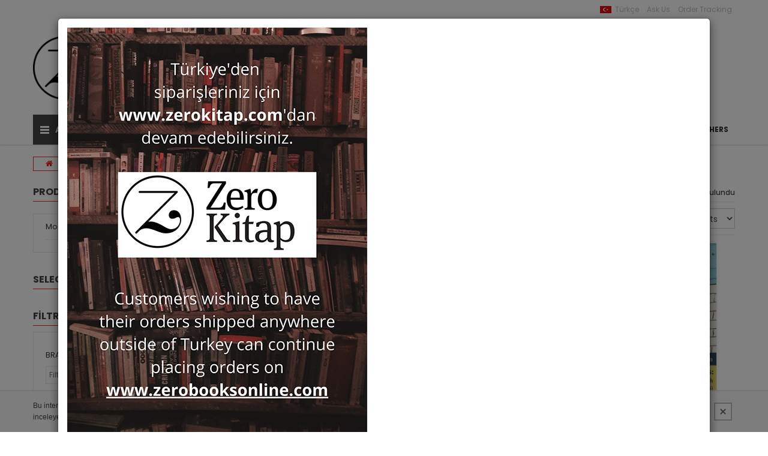

--- FILE ---
content_type: text/html; charset=UTF-8
request_url: https://zerobooksonline.com/marka/Libra-Kitap/120
body_size: 26502
content:
<!DOCTYPE html>
<html lang="en" class="pbl-marka pbl-desktop "
style="">
<head>
	<title>Libra Kitap</title>
	<meta charset="utf-8">
    <meta name='title' content='Libra Kitap' />
    <meta name='keywords' content='Libra Kitap' />
    <meta name='description' content='Libra Kitap marka ürünlerimiz uygun fiyatları ile Zerobooks Kitap ve Dijital Yayın Paz.Ltd.Şti. da!' />
	<meta name="viewport" content="width=device-width, initial-scale=1.0, maximum-scale=1.0, user-scalable=no"><link rel="canonical" href="https://zerobooksonline.com/brand/Libra-Kitap-120" /><meta property="og:title" content="Libra Kitap" />
		<meta property="og:keywords" content="Libra Kitap" />
		<meta property="og:description" content="Libra Kitap marka ürünlerimiz uygun fiyatları ile Zerobooks Kitap ve Dijital Yayın Paz.Ltd.Şti. da!" />
		<meta property="og:url" content="https://zerobooksonline.com/marka/Libra-Kitap/120" />
		<meta property="og:image" content="https://zerobooksonline.com/uploads/p/o/Nzg0xS6C3jPe.jpg?v=1684155184" />
		<meta itemprop="name" content="Libra Kitap" />
		<meta itemprop="description" content="Libra Kitap marka ürünlerimiz uygun fiyatları ile Zerobooks Kitap ve Dijital Yayın Paz.Ltd.Şti. da!" />
		<meta itemprop="image" content="https://zerobooksonline.com/uploads/p/o/Nzg0xS6C3jPe.jpg?v=1684155184" />    <link rel="shortcut icon" href="https://zerobooksonline.com/uploads/p/o/VCJ9anAsMSwY.jpg?v=1684155184">
    <link href="https://fonts.googleapis.com/css?family=Poppins:400,500,700&display=swap&subset=latin-ext" rel="stylesheet"><link rel="stylesheet" type="text/css" href="https://zerobooksonline.com/public/tema10/font-awesome/css/font-awesome.min.css?v=5.4.74"><link rel="stylesheet" type="text/css" href="https://zerobooksonline.com/public/tema10/css/bootstrap-datetimepicker.min.css?v=5.4.74"><link rel="stylesheet" type="text/css" href="https://zerobooksonline.com/public/tema10/css/owl.carousel.css?v=5.4.74"><link rel="stylesheet" type="text/css" href="https://zerobooksonline.com/public/tema10/css/jquery-ui.min.css?v=5.4.74"><link rel="stylesheet" type="text/css" href="https://zerobooksonline.com/public/tema10/css/themecss/so_megamenu.css?v=5.4.74"><link rel="stylesheet" type="text/css" href="https://zerobooksonline.com/public/tema10/css/themecss/so-categories.css?v=5.4.74"><link rel="stylesheet" type="text/css" href="https://zerobooksonline.com/public/tema10/css/themecss/so-listing-tabs.css?v=5.4.74"><link rel="stylesheet" type="text/css" href="https://zerobooksonline.com/public/tema10/css/bootstrap/css/bootstrap.min.css?v=5.4.74"><link rel="stylesheet" type="text/css" href="https://zerobooksonline.com/public/tema10/css/themecss/lib.css?v=5.4.74"><link rel="stylesheet" type="text/css" href="https://zerobooksonline.com/public/tema10/css/swiper-bundle.min.css?v=5.4.74"><link rel="stylesheet" type="text/css" href="https://zerobooksonline.com/public/tema10/css/home2.css?v=5.4.74"><link rel="stylesheet" type="text/css" href="https://zerobooksonline.com/public/tema10/css/responsive.css?v=5.4.74"><link rel="stylesheet" type="text/css" href="https://zerobooksonline.com/public/tema10/css/pobol.css?v=5.4.74"><link rel="stylesheet" type="text/css" href="https://zerobooksonline.com/public/tema10/css/mfb.css?v=5.4.74"><style>.product_short_desc.uyari {
    padding: 0;
    border: none;
    background: transparent;
    font-weight: bold;
    border-radius: 4px;
    margin-top: -10px;
    font-size: 16px;
    color: var(--renk1);
}
.left-content-product .content-product-right #product .when-to-ship + .form-group:not(.box-info-product) {
    display: none;
}
.pbl-index .ornek_urun {border: solid thin #7c7c7c;border-radius:5px;}
.ornek_urun .fiyat{color:#640000 !important;}
.product-layout .label.label-sale {
    display: none;
}
.ornek_urun .label.label-sale {
    display: none;
}
.pbl-urun .left-content-product .content-product-right .box-review.form-group {
    display: none;
}
div.horizontal ul.megamenu > li{white-space: normal;}
.product-box-desc .inner-box-desc:first-child > .brand:nth-child(2) > a:nth-of-type(n+2){color:#ff0000;font-size:15px;}
.left-content-product .content-product-right .product-box-desc .brand a {font-weight: 500;}
.header-top-right .top-link .wishlist:first-child{position:relative;}
.header-top-right .top-link .wishlist:first-child:before{
  	content: "";
    background-image: url(https://zerobooksonline.com/uploads/fm/language/tr.jpg);
    width: 19px;
    height: 12px;
    position: absolute;
    left: -20px;
    top: 5px;
}
.pbl-odeme-bilgileri .pbl_odeme .uyari {
    font-weight: normal;
    border: 1px solid transparent;
    background: #ffffff;
}
.pbl-odeme-bilgileri .pbl_odeme .taksit {
    border: 1px solid #deddbe;
    background: #fffff1;
    font-weight: bold;
}
.pbl-odeme-bilgileri .pbl_odeme .taksit *{cursor:pointer}
.left-content-product .content-product-right .box-info-product .quantity .quantity-control{min-width: 165px;}
.left-content-product .content-product-right .box-info-product .quantity .quantity-control input.form-control{width: 107px;}
#basket_products > .row > .col-md-3.pull-right.pc {display: none;}
@media (max-width: 1199.98px){
  .users-tools ul{align-items: stretch;}
  .users-tools ul li{height: auto;}
  .users-tools ul li a {
      background-color: #202020;
      color: #ffffff;
      width: 100%;
      padding: 8px 10px;
      font-size: 12px;
      display: flex;
      align-items: center;
      justify-content: center;
      line-height: 1.1;
  }
  .users-tools ul li a i {margin-right: 5px;}
}
.pbl-private-info .pbl-private-info-discount {display: none;}
a.pbl-notifyme-price-drops {display: none;}</style>	
	<style>
		:root{
			--renk1:#e92525;
			--renk2:#444444;
		}
	</style>
	
	<script type="application/javascript">
    var site_url = "https://zerobooksonline.com/"; 
    var current_url = "https://zerobooksonline.com/marka/Libra-Kitap/120";
    var return_url = "https://zerobooksonline.com/";
    var lang_arr = {
			js_mail_kayitli: 'Mail address is registered in our system',
			js_mail_kayit_edildi: 'Your e-mail address is saved. We thank you.',
			js_beklenmeyen_hata: 'An unexpected error occurred. {br}Notified to system administrator.{br}The problem will be solved as soon as possible.',
			js_karsilastir: 'Compare This Product.',
			js_secili_karsilastir: 'Compare Selected Products',
			js_max_urun: 'You can compare up to 4 products.',
			js_secimleri_karsilastir: 'Compare Selections',
			js_beklenmeyen_hata: 'An unexpected error occurred. {br}Notified to system administrator.{br}The problem will be solved as soon as possible.',
			js_ankete_katildiniz: 'You have already participated in the survey',
			js_tesekkur: 'We thank you',
			js_cevap_sec: 'Select an answer',
			js_kelime_giriniz: 'Please enter the word you want to search for.',
			js_en_az_harf: 'The word must be at least 3 letters long.',
			js_secenekli_urun: 'This product is an optional product.{br}Please select.',
			js_urun_miktar: 'Check product quantity',
			js_sepete_eklendi: 'Product added to cart',
			js_stok_yok: 'We are sad. Out of stock',
			js_stok_sadece: 'We are sad. This product is only in stock',
			js_adet_kalmistir: 'reed',
			js_sepete_eklediniz: 'You have already added this product to your cart.{br}To change the amount, please complete{br}update your cart',
			js_secenekli_urun2: 'This is an option product.{br}Please choose from the product details.{br}You are redirecting to product page...',
			js_sepet_giris: 'You must log in to add to cart.{br}You are redirecting to the home page...',
			js_hediye_ceki_kullandiniz: 'You used a gift certificate.{br}So you can&#039;t add discount items to your cart.{br}You are going to the basket page...',
			js_sepet_urun_yok: 'There are no products in your shopping cart',
			js_sepet_silinecek: 'All products in your cart will be deleted',
			js_sepet_silindi: 'All products in cart were deleted',
			js_once_giris: 'You must login first',
			js_gecerli_mail: 'Please enter a valid email address',
			js_gun: 'Day',
			js_saat: 'Hour',
			js_dakika: 'Minute',
			js_saniye: 'Second',
			js_text_product: 'product',
			js_mail_required: 'E-Mail Required',
			js_mail_invalid: 'Enter a valid E-Mail',
			js_pass_required: 'Password Required',
			js_pass_least: 'Password must include at least 6 character',
			js_control_stok:  'There are {0} of this product in stock'
	};
    var js_configurations = {
			autocomplete_delay:500,
			hide_basket_modal:0,
			is_mobile:false,
			is_payment_page:false    };
    </script><script type="application/ld+json">
						{
						  "@context": "http://schema.org",
						  "@type": "WebSite",
						  "url":"https://zerobooksonline.com/",
						  "potentialAction":
						   {
						   "@type": "SearchAction",
						   "target": "https://zerobooksonline.com/search?q={q}",
						   "query": "required",
						   "query-input":"required name=q"
						   }
						 }
						</script><script type="application/ld+json">
							 {
							 "@context":"http://schema.org",
							 "@type":"ItemList",
							 "ItemListElement":
							 [{
								  "@type":"ListItem",
								   "position":0,
								   "url":"https://zerobooksonline.com/product/De-lEmpire-à-lAutre-Les-savoirs-militaires-francais-sur-lEmpire-ottoman-et-la-Turquie-1870-1939-27019"
								  },{
								  "@type":"ListItem",
								   "position":1,
								   "url":"https://zerobooksonline.com/product/Turk-Karikaturunde-Yahudiler-1941-1945-26752"
								  },{
								  "@type":"ListItem",
								   "position":2,
								   "url":"https://zerobooksonline.com/product/From-Istanbul-To-Haifa-The-Aliyah-of-Yaakov-Krudo-and-His-Friends-March-1949-26543"
								  },{
								  "@type":"ListItem",
								   "position":3,
								   "url":"https://zerobooksonline.com/product/Humor-on-the-Margins-Cartoons-in-the-Turkish-Jewish-Newspaper-Salom-1947-2016-26542"
								  },{
								  "@type":"ListItem",
								   "position":4,
								   "url":"https://zerobooksonline.com/product/Mustafa-Nermi-Hayat-Hikâyesi-Secilmis-Yazilari-26541"
								  },{
								  "@type":"ListItem",
								   "position":5,
								   "url":"https://zerobooksonline.com/product/Documents-On-The-History-of-The-Béné-Bérith-Lodge-of-Istanbul-26540"
								  },{
								  "@type":"ListItem",
								   "position":6,
								   "url":"https://zerobooksonline.com/product/Istanbuls-Jewish-Bookstores-Monuments-to-a-Bygone-Era-26539"
								  },{
								  "@type":"ListItem",
								   "position":7,
								   "url":"https://zerobooksonline.com/product/Buyuk-Bir-Tuccar-Unutulmus-Bir-Gazete-Patronu-ve-Basyazari-Habib-Edib-Torehan-2-Cilt-26538"
								  },{
								  "@type":"ListItem",
								   "position":8,
								   "url":"https://zerobooksonline.com/product/Three-Oral-History-Interviews-on-the-Aliyah-of-Turkeys-Jews-26537"
								  },{
								  "@type":"ListItem",
								   "position":9,
								   "url":"https://zerobooksonline.com/product/Tanzimat-Doneminde-Erzurum-Fransiz-Konsoloslugu-Fransiz-Arsiv-Belgelerine-Gore-Konsoloslar-ve-Faaliyetleri-1843-1856-26321"
								  },{
								  "@type":"ListItem",
								   "position":10,
								   "url":"https://zerobooksonline.com/product/The-Anti-Greek-Riots-of-Istanbul-in-1955-26293"
								  },{
								  "@type":"ListItem",
								   "position":11,
								   "url":"https://zerobooksonline.com/product/The-Twin-Books-For-Two-Ottoman-Princesses-An-Examination-on-the-Mataliu-Saadet-Manuscripts-1582-25799"
								  }]
							 }
							</script>
    
    <script>
    </script>
</head>

<body><script type="text/javascript"><!--//--><![CDATA[//><!--
window.onload = function () {
		if(window.location.href.indexOf("arama") === -1 && $('.onlystock').length)
		{
			var urlParams = new URLSearchParams(window.location.search);
			if (!urlParams.has('s'))
				$('.onlystock').click()
		}
	}
//--><!]]></script><div class="modal fade" id="basic-modal-content" tabindex="-1" role="dialog" aria-labelledby="exampleModalCenterTitle" aria-hidden="true">
    <div class="modal-dialog modal-dialog-centered" role="document">
        <div class="modal-content">
            <div class="modal-body"><a target="_blank" href="https://zerokitap.com/">								<img src="https://zerobooksonline.com/uploads/p/o/2H0guGUXNqkt.jpg?v=1686309712" /></a>            </div>
			<div class="modal-footer">
                <button type="button" class="btn btn-primary" data-dismiss="modal">Kapat</button>
            </div>
        </div>
    </div>
</div>
    <div class="wrapper-full banners-effect-1">
	<header id="header" class="variantleft type_8">
		<div class="header-top hidden-xs hidden-sm">
			<div class="container">				
				<div class="row">
					<div class="header-top-right collapsed-block text-right  col-sm-12 col-xs-12 compact-hidden">
						<div class="tabBlock" id="TabBlock-1">
						<ul class="top-link list-inline">							<li class="wishlist"><a target="_blank" rel="nofollow" href="https://zerokitap.com/" class="top-link-wishlist" title="Türkçe">Türkçe</a></li>							<li class="wishlist"><a data-toggle="modal" data-target="#bize_sorun" data-toggle="tooltip"  class="top-link-wishlist" title="Bize Sorun">Ask Us</a></li>	
							<li class="wishlist"><a href="https://zerobooksonline.com/order-tracking" class="top-link-wishlist">Order Tracking</a></li>	
							</ul>							
						</div>
					</div>
				</div>				
			</div>
		</div>
		<div class="header-center">
			<div class="container">
				<div class="row">
					<div class="navbar-logo col-md-3 col-sm-12 col-xs-12 desktop_logo">
						<a href="https://zerobooksonline.com/"><img src="https://zerobooksonline.com/uploads/p/o/Nzg0xS6C3jPe.jpg?v=1684155184" title="Libra Kitap" alt="Libra Kitap"></a>
					</div>
					<div class="navbar-logo col-md-3 col-sm-12 col-xs-12 mobil_logo">
						<a href="https://zerobooksonline.com/"><img src="https://zerobooksonline.com/uploads/p/o/AX8EjZVSzfmB.jpg?v=1684155184" title="Libra Kitap" alt="Libra Kitap"></a>
					</div>
					<div class="navbar-header" id="show-verticalmenu">
						<i class="fa fa-bars" data-toggle="collapse" aria-hidden="true"></i>
					</div>
					<div class="phone-contact col-md-1 shopping_cart pbl-new-header-action-item-user">							<button class="top_cart">
								<div class="inner-info"><svg xmlns="http://www.w3.org/2000/svg" width="32" height="32" viewBox="0 0 24 24"><path fill="currentColor" d="M5.85 17.1q1.275-.975 2.85-1.538T12 15q1.725 0 3.3.563t2.85 1.537q.875-1.025 1.363-2.325T20 12q0-3.325-2.337-5.663T12 4Q8.675 4 6.337 6.337T4 12q0 1.475.488 2.775T5.85 17.1ZM12 13q-1.475 0-2.488-1.012T8.5 9.5q0-1.475 1.012-2.488T12 6q1.475 0 2.488 1.012T15.5 9.5q0 1.475-1.012 2.488T12 13Zm0 9q-2.075 0-3.9-.788t-3.175-2.137q-1.35-1.35-2.137-3.175T2 12q0-2.075.788-3.9t2.137-3.175q1.35-1.35 3.175-2.137T12 2q2.075 0 3.9.788t3.175 2.137q1.35 1.35 2.138 3.175T22 12q0 2.075-.788 3.9t-2.137 3.175q-1.35 1.35-3.175 2.138T12 22Z"/></svg></div>
							</button>					</div>
					<div class="col-lg-2 col-md-3 col-sm-4 col-xs-12 shopping_cart pull-right pbl-new-header-action-item-basket">
						<div class="btn-group btn-shopping-cart">
							<button class="top_cart">
    							<div class="sepet_sayi visible-xs">0</div>
    							<div class="shopcart">
    								<span class="handle pull-left"><svg xmlns="http://www.w3.org/2000/svg" width="32" height="32" viewBox="0 0 24 24"><g fill="none" stroke="currentColor" stroke-width="1.5"><path d="M3.864 16.455c-.858-3.432-1.287-5.147-.386-6.301C4.378 9 6.148 9 9.685 9h4.63c3.538 0 5.306 0 6.207 1.154c.901 1.153.472 2.87-.386 6.301c-.546 2.183-.818 3.274-1.632 3.91c-.814.635-1.939.635-4.189.635h-4.63c-2.25 0-3.375 0-4.189-.635c-.814-.636-1.087-1.727-1.632-3.91Z"/><path d="m19.5 9.5l-.71-2.605c-.274-1.005-.411-1.507-.692-1.886A2.5 2.5 0 0 0 17 4.172C16.56 4 16.04 4 15 4M4.5 9.5l.71-2.605c.274-1.005.411-1.507.692-1.886A2.5 2.5 0 0 1 7 4.172C7.44 4 7.96 4 9 4"/><path d="M9 4a1 1 0 0 1 1-1h4a1 1 0 1 1 0 2h-4a1 1 0 0 1-1-1Z"/><path stroke-linecap="round" stroke-linejoin="round" d="M8 13v4m8-4v4m-4-4v4"/></g></svg></span>
    								<span class="title hidden-xs">YOUR BASKET</span>
    								<p class="text-shopping-cart cart-total-full hidden-xs">0 product - <i class="fa fa-eur"></i> 0,00 </p>
    							</div>
							</button>
						</div>
					</div>
					<div id="sosearchpro" class="col-md-6 col-sm-7 search-pro nav-down">
						<form id="searchform" action="https://zerobooksonline.com/search" method="get" onsubmit="return manualSearch()">
							<div id="search0" class="search input-group pbl-new-header-right-search-box">
								<input autocomplete="off" class="autosearch-input form-control arama" type="text" name="q" id="q"placeholder="Search Products..."" >
								<span class="input-group-btn"><button type="submit" class="button-search btn btn-primary" aria-label="Search Products..."><i class="fa fa-search"></i></button></span>								<div class="pbl-new-header-right-search-result">
                                    <div class="pbl-new-header-right-search-result-close"><span>Kapat</span><svg xmlns="http://www.w3.org/2000/svg" width="32" height="32" viewBox="0 0 24 24"><path fill="none" stroke="currentColor" stroke-linecap="round" stroke-linejoin="round" stroke-width="1.5" d="M17 7L7 17M7 7l10 10"></path></svg></div>
                                    <div class="pbl-new-header-right-search-result-left-side"></div>
                                    <div class="pbl-new-header-right-search-result-right-side"></div>
                                </div>
							</div>
						</form>
					</div>
				</div>
			</div>
		</div>
		<div class="new-mobile-menu-panel m">
			<div class="new-mobile-menu">
				<div class="new-mobile-menu-header">
					<div class="menu-bar"><div class="menu-bar-line"></div></div>
					<div class="menu-title">Categories</div>
					<div class="close-button"></div>
				</div>
				<div class="new-mobile-menu-body">
					<div class="new-mobile-menu-body-menu">
						<ul class="mobile-step-1">										<li><span><a href="https://zerobooksonline.com/category/Symposium-Proceedings-1">Symposium Proceedings</a></span></li>  
										<li><span>Monographs</span>
											<ul class="mobile-step-2">
												<div class="new-mobile-menu-header back-step">
													<div class="menu-title">Monographs</div>
													<div class="back-button"></div>
												</div>																<li onclick="location.href='https://zerobooksonline.com/category/Classical-Philology-9'"><span>Classical Philology</span></li>																<li onclick="location.href='https://zerobooksonline.com/category/Prehistory-and-Archaeology-10'"><span>Prehistory and Archaeology</span></li>																<li onclick="location.href='https://zerobooksonline.com/category/Architecture-11'"><span>Architecture</span></li>																<li onclick="location.href='https://zerobooksonline.com/category/Byzantology-12'"><span>Byzantology</span></li>																<li onclick="location.href='https://zerobooksonline.com/category/Ottoman-Studies-13'"><span>Ottoman Studies</span></li>																<li onclick="location.href='https://zerobooksonline.com/category/Islamic-Studies-14'"><span>Islamic Studies</span></li>																<li onclick="location.href='https://zerobooksonline.com/category/History-15'"><span>History</span></li>																<li onclick="location.href='https://zerobooksonline.com/category/Linguistic-16'"><span>Linguistic</span></li>																<li onclick="location.href='https://zerobooksonline.com/category/Turcology-17'"><span>Turcology</span></li>																<li onclick="location.href='https://zerobooksonline.com/category/Enviromental-Studies-18'"><span>Enviromental Studies</span></li>																<li onclick="location.href='https://zerobooksonline.com/category/Ethnology-19'"><span>Ethnology</span></li>																<li onclick="location.href='https://zerobooksonline.com/category/Judaica-20'"><span>Judaica</span></li>																<li onclick="location.href='https://zerobooksonline.com/category/Numismatics-21'"><span>Numismatics</span></li>																<li onclick="location.href='https://zerobooksonline.com/category/Varia-22'"><span>Varia</span></li>																<li onclick="location.href='https://zerobooksonline.com/category/Photograph-78'"><span>Photograph</span></li>																<li onclick="location.href='https://zerobooksonline.com/category/Fine-Arts-79'"><span>Fine Arts</span></li>																<li onclick="location.href='https://zerobooksonline.com/category/Minority-Research-80'"><span>Minority Research</span></li>																<li onclick="location.href='https://zerobooksonline.com/category/Literature-81'"><span>Literature</span></li>																<li onclick="location.href='https://zerobooksonline.com/category/City-Monographs-85'"><span>City Monographs</span></li>																<li onclick="location.href='https://zerobooksonline.com/category/Law-87'"><span>Law</span></li>																<li onclick="location.href='https://zerobooksonline.com/category/Art-History-88'"><span>Art History</span></li>																<li onclick="location.href='https://zerobooksonline.com/category/Bibliography-90'"><span>Bibliography</span></li>																<li onclick="location.href='https://zerobooksonline.com/category/Politics-91'"><span>Politics</span></li>																<li onclick="location.href='https://zerobooksonline.com/category/Excavation-Reports-92'"><span>Excavation Reports</span></li>																<li onclick="location.href='https://zerobooksonline.com/category/Anthropology-10341'"><span>Anthropology</span></li>																<li onclick="location.href='https://zerobooksonline.com/category/lorem-ipsum-11425'"><span></span></li>																<li onclick="location.href='https://zerobooksonline.com/category/lorem-ipsum-11537'"><span></span></li>																<li onclick="location.href='https://zerobooksonline.com/category/lorem-ipsum-11558'"><span></span></li>																<li onclick="location.href='https://zerobooksonline.com/category/lorem-ipsum-11592'"><span></span></li>																<li onclick="location.href='https://zerobooksonline.com/category/lorem-ipsum-11594'"><span></span></li>																<li onclick="location.href='https://zerobooksonline.com/category/lorem-ipsum-11602'"><span></span></li>																<li onclick="location.href='https://zerobooksonline.com/category/E-BOOK-11865'"><span>E-BOOK</span></li>																<li onclick="location.href='https://zerobooksonline.com/category/lorem-ipsum-11861'"><span></span></li>																<li onclick="location.href='https://zerobooksonline.com/category/lorem-ipsum-11867'"><span></span></li>																<li onclick="location.href='https://zerobooksonline.com/category/lorem-ipsum-11868'"><span></span></li>																<li onclick="location.href='https://zerobooksonline.com/category/lorem-ipsum-11869'"><span></span></li>																<li onclick="location.href='https://zerobooksonline.com/category/lorem-ipsum-11870'"><span></span></li>												<li class="new-menu-tumunu-gor"><span><a href="https://zerobooksonline.com/category/Monographs-2">See All</a></span></li>
											</ul>
										</li>  
										<li><span>Periodicals</span>
											<ul class="mobile-step-2">
												<div class="new-mobile-menu-header back-step">
													<div class="menu-title">Periodicals</div>
													<div class="back-button"></div>
												</div>																<li onclick="location.href='https://zerobooksonline.com/category/Anadolu-Anatolia-23'"><span>Anadolu / Anatolia</span></li>																<li onclick="location.href='https://zerobooksonline.com/category/Turk-Arkeoloji-ve-Etnografya-Dergisi-24'"><span>Turk Arkeoloji ve Etnografya Dergisi</span></li>																<li onclick="location.href='https://zerobooksonline.com/category/Turk-Arkeoloji-Dergisi-25'"><span>Turk Arkeoloji Dergisi</span></li>																<li onclick="location.href='https://zerobooksonline.com/category/Archivum-Anatolicum-26'"><span>Archivum Anatolicum</span></li>																<li onclick="location.href='https://zerobooksonline.com/category/Adalya-28'"><span>Adalya</span></li>																<li onclick="location.href='https://zerobooksonline.com/category/Aktuel-Arkeoloji-29'"><span>Aktuel Arkeoloji</span></li>																<li onclick="location.href='https://zerobooksonline.com/category/ANMED-30'"><span>ANMED</span></li>																<li onclick="location.href='https://zerobooksonline.com/category/Colloquium-Anatolicum-31'"><span>Colloquium Anatolicum</span></li>																<li onclick="location.href='https://zerobooksonline.com/category/Archeology-Journal-32'"><span>Archeology Journal</span></li>																<li onclick="location.href='https://zerobooksonline.com/category/Archeology-and-Art-33'"><span>Archeology and Art</span></li>																<li onclick="location.href='https://zerobooksonline.com/category/Gephyra-35'"><span>Gephyra</span></li>																<li onclick="location.href='https://zerobooksonline.com/category/Kaman-Kalehoyuk-36'"><span>Kaman-Kalehoyuk</span></li>																<li onclick="location.href='https://zerobooksonline.com/category/Journal-of-Mosaic-Research-37'"><span>Journal of Mosaic Research</span></li>																<li onclick="location.href='https://zerobooksonline.com/category/Kebikec-38'"><span>Kebikec</span></li>																<li onclick="location.href='https://zerobooksonline.com/category/Lykia-39'"><span>Lykia</span></li>																<li onclick="location.href='https://zerobooksonline.com/category/Olba-40'"><span>Olba</span></li>																<li onclick="location.href='https://zerobooksonline.com/category/Art-History-Notebooks-41'"><span>Art History Notebooks</span></li>																<li onclick="location.href='https://zerobooksonline.com/category/Sanat-Tarihi-Dergisi-42'"><span>Sanat Tarihi Dergisi</span></li>																<li onclick="location.href='https://zerobooksonline.com/category/Studi-Micenei-ed-Egeo-Anatolici-43'"><span>Studi Micenei ed Egeo-Anatolici</span></li>																<li onclick="location.href='https://zerobooksonline.com/category/Tuba-Ar-44'"><span>Tüba-Ar</span></li>																<li onclick="location.href='https://zerobooksonline.com/category/Social-History-45'"><span>Social History</span></li>																<li onclick="location.href='https://zerobooksonline.com/category/Arkhe-94'"><span>Arkhe</span></li>																<li onclick="location.href='https://zerobooksonline.com/category/kitap-lik-11231'"><span>kitap-lik</span></li>												<li class="new-menu-tumunu-gor"><span><a href="https://zerobooksonline.com/category/Periodicals-3">See All</a></span></li>
											</ul>
										</li>  
										<li><span>Series</span>
											<ul class="mobile-step-2">
												<div class="new-mobile-menu-header back-step">
													<div class="menu-title">Series</div>
													<div class="back-button"></div>
												</div>																<li onclick="location.href='https://zerobooksonline.com/category/Ethnoarchaeological-Investigations-in-Rural-Anatolia-34'"><span>Ethnoarchaeological Investigations in Rural Anatolia</span></li>																<li onclick="location.href='https://zerobooksonline.com/category/Archeology-Results-Meeting-47'"><span>Archeology Results Meeting</span></li>																<li onclick="location.href='https://zerobooksonline.com/category/Research-Results-Meeting-48'"><span>Research Results Meeting</span></li>																<li onclick="location.href='https://zerobooksonline.com/category/Studies-in-Mediterranean-Archaeology-49'"><span>Studies in Mediterranean Archaeology</span></li>																<li onclick="location.href='https://zerobooksonline.com/category/Anatolia-Antiqua-51'"><span>Anatolia Antiqua</span></li>																<li onclick="location.href='https://zerobooksonline.com/category/Ist-Forschungen-52'"><span>Ist. Forschungen</span></li>																<li onclick="location.href='https://zerobooksonline.com/category/Les-dossiers-de-lIfea-53'"><span>Les dossiers de l&amp;#39;Ifea</span></li>																<li onclick="location.href='https://zerobooksonline.com/category/Excavation-Results-Meeting-54'"><span>Excavation Results Meeting</span></li>																<li onclick="location.href='https://zerobooksonline.com/category/Adalya-Supplementary-Series-55'"><span>Adalya Supplementary Series</span></li>																<li onclick="location.href='https://zerobooksonline.com/category/Analecta-Isisiana-56'"><span>Analecta Isisiana</span></li>																<li onclick="location.href='https://zerobooksonline.com/category/Byzas-57'"><span>Byzas</span></li>																<li onclick="location.href='https://zerobooksonline.com/category/Corinth-58'"><span>Corinth</span></li>																<li onclick="location.href='https://zerobooksonline.com/category/IstMitt-Band-59'"><span>IstMitt Band</span></li>																<li onclick="location.href='https://zerobooksonline.com/category/IstMitt-Beiheft-60'"><span>IstMitt Beiheft</span></li>																<li onclick="location.href='https://zerobooksonline.com/category/Klasik-Filoloji-Seminerleri-61'"><span>Klasik Filoloji Seminerleri</span></li>																<li onclick="location.href='https://zerobooksonline.com/category/Les-Cahiers-du-Bosphore-62'"><span>Les Cahiers du Bosphore</span></li>																<li onclick="location.href='https://zerobooksonline.com/category/Museum-Studies-and-Salvage-Excavations-63'"><span>Museum Studies and Salvage Excavations</span></li>																<li onclick="location.href='https://zerobooksonline.com/category/Les-Carnets-du-Bosphore-64'"><span>Les Carnets du Bosphore</span></li>																<li onclick="location.href='https://zerobooksonline.com/category/Likya-Incelemeleri-65'"><span>Likya Incelemeleri</span></li>																<li onclick="location.href='https://zerobooksonline.com/category/SEMA-66'"><span>SEMA</span></li>																<li onclick="location.href='https://zerobooksonline.com/category/SNG-67'"><span>SNG</span></li>																<li onclick="location.href='https://zerobooksonline.com/category/Patara-68'"><span>Patara</span></li>																<li onclick="location.href='https://zerobooksonline.com/category/Tabula-Imperii-Byzantini-69'"><span>Tabula Imperii Byzantini</span></li>																<li onclick="location.href='https://zerobooksonline.com/category/TAY-70'"><span>TAY</span></li>																<li onclick="location.href='https://zerobooksonline.com/category/Varia-Anatolica-71'"><span>Varia Anatolica</span></li>																<li onclick="location.href='https://zerobooksonline.com/category/Varia-Turcica-72'"><span>Varia Turcica</span></li>																<li onclick="location.href='https://zerobooksonline.com/category/Corpus-Vasorum-Antiquorum-73'"><span>Corpus Vasorum Antiquorum</span></li>																<li onclick="location.href='https://zerobooksonline.com/category/Corpus-Ponderum-Antiquorum-82'"><span>Corpus Ponderum Antiquorum</span></li>																<li onclick="location.href='https://zerobooksonline.com/category/ASMS-84'"><span>ASMS</span></li>																<li onclick="location.href='https://zerobooksonline.com/category/Hierapolis-di-Frigia-89'"><span>Hierapolis di Frigia</span></li>																<li onclick="location.href='https://zerobooksonline.com/category/Laodikeia-Studies-93'"><span>Laodikeia Studies</span></li>																<li onclick="location.href='https://zerobooksonline.com/category/Tyche-11316'"><span>Tyche</span></li>												<li class="new-menu-tumunu-gor"><span><a href="https://zerobooksonline.com/category/Series-4">See All</a></span></li>
											</ul>
										</li>										<li><span><a href="https://zerobooksonline.com/category/Dictionaries-Encyclopaedias-5">Dictionaries &amp; Encyclopaedias</a></span></li>										<li><span><a href="https://zerobooksonline.com/category/Guidebooks-Travelogues-6">Guidebooks &amp; Travelogues</a></span></li>  
										<li><span>Catalogues</span>
											<ul class="mobile-step-2">
												<div class="new-mobile-menu-header back-step">
													<div class="menu-title">Catalogues</div>
													<div class="back-button"></div>
												</div>																<li onclick="location.href='https://zerobooksonline.com/category/Exhibition-Catalogue-74'"><span>Exhibition Catalogue</span></li>																<li onclick="location.href='https://zerobooksonline.com/category/Museum-Catalogue-75'"><span>Museum Catalogue</span></li>																<li onclick="location.href='https://zerobooksonline.com/category/lorem-ipsum-11376'"><span></span></li>																<li onclick="location.href='https://zerobooksonline.com/category/lorem-ipsum-11463'"><span></span></li>												<li class="new-menu-tumunu-gor"><span><a href="https://zerobooksonline.com/category/Catalogues-7">See All</a></span></li>
											</ul>
										</li>										<li><span><a href="https://zerobooksonline.com/category/Antiquarian-11859">Antiquarian</a></span></li>										<li><span><a href="https://zerobooksonline.com/category/Ephemera-Map-Photo-11871">Ephemera / Map / Photo</a></span></li>										<li><span><a href="https://zerobooksonline.com/category/lorem-ipsum-11866"></a></span></li>										<li><span><a href="https://zerobooksonline.com/category/lorem-ipsum-11872"></a></span></li>						</ul>
					</div>
				</div>
				<div class="users-tools">
							<ul>								<li><a href="https://zerobooksonline.com/register"><i class="fa fa-user-plus" aria-hidden="true"></i>New Membership</a></li>    								<li><a href="https://zerobooksonline.com/login"><i class="fa fa-sign-in" aria-hidden="true"></i>Sign in</a></li>								
							</ul>
						</div>
			</div>
		</div>
		<!-- Header Bottom -->
		<div class="header-bottom">			<div class="container">
				<div class="row">
					<div class="sidebar-menu col-md-3 col-sm-3 col-xs-12  ">
					<div class="responsive so-megamenu ">
						<div class="so-vertical-menu no-gutter compact-hidden">
							<nav class="navbar-default">
								<div class="container-megamenu vertical">
									<div id="menuHeading">
										<div class="megamenuToogle-wrapper">
											<div class="megamenuToogle-pattern">
												<div class="container">
													<div>
														<span></span>
														<span></span>
														<span></span>
													</div>ALL CATEGORIES						
													<i class="fa pull-right arrow-circle fa-chevron-circle-up"></i>
												</div>
											</div>
										</div>
									</div>
									<div class="vertical-wrapper">
										<span id="remove-verticalmenu" class="fa fa-times"></span>
										<div class="diger_secimler visible-xs">
											<div class="tabBlock" id="TabBlock-1">
											<ul class="top-link list-inline">											<li class="wishlist"><a data-toggle="modal" data-target="#bize_sorun" data-toggle="tooltip"  class="top-link-wishlist" title="wishlist">Ask Us</a></li>	
											<li class="wishlist"><a href="https://zerobooksonline.com/order-tracking" class="top-link-wishlist">Order Tracking</a></li>	
											</ul>												
											</div>
										</div>
										<div class="megamenu-pattern">
											<div class="container">
												<ul class="megamenu">                                 
                                                        <li class="item-vertical">
															<p class="close-menu"></p>
															<a  href="https://zerobooksonline.com/category/Symposium-Proceedings-1" class="clearfix">
																<span>Symposium Proceedings</span>
															</a>
														</li>	
        													<li class="item-vertical style1 with-sub-menu hover">
        														<p class="close-menu"></p>
        														<a href="https://zerobooksonline.com/category/Monographs-2" class="clearfix">
        															<span>Monographs</span>
        														</a>
        														<div class="sub-menu" data-subwidth="100" style="width: 900px;">
        															<div class="content">
        																<div class="row">
        																	<div class="col-sm-12">
        																		<div class="row">                                                                                		
                																			<div class="col-md-4 static-menu">
                																				<div class="menu">
                																					<ul>
                																						<li>
                																							<a href="https://zerobooksonline.com/category/Classical-Philology-9" class="main-menu">Classical Philology</a>
                																							<ul>  
                																							</ul>
                																						</li>
                																						
                																					</ul>
                																				</div>
                																			</div>                                                                                		
                																			<div class="col-md-4 static-menu">
                																				<div class="menu">
                																					<ul>
                																						<li>
                																							<a href="https://zerobooksonline.com/category/Prehistory-and-Archaeology-10" class="main-menu">Prehistory and Archaeology</a>
                																							<ul>  
                																							</ul>
                																						</li>
                																						
                																					</ul>
                																				</div>
                																			</div>                                                                                		
                																			<div class="col-md-4 static-menu">
                																				<div class="menu">
                																					<ul>
                																						<li>
                																							<a href="https://zerobooksonline.com/category/Architecture-11" class="main-menu">Architecture</a>
                																							<ul>  
                																							</ul>
                																						</li>
                																						
                																					</ul>
                																				</div>
                																			</div>                                                                                		
                																			<div class="col-md-4 static-menu">
                																				<div class="menu">
                																					<ul>
                																						<li>
                																							<a href="https://zerobooksonline.com/category/Byzantology-12" class="main-menu">Byzantology</a>
                																							<ul>  
                																							</ul>
                																						</li>
                																						
                																					</ul>
                																				</div>
                																			</div>                                                                                		
                																			<div class="col-md-4 static-menu">
                																				<div class="menu">
                																					<ul>
                																						<li>
                																							<a href="https://zerobooksonline.com/category/Ottoman-Studies-13" class="main-menu">Ottoman Studies</a>
                																							<ul>  
                																							</ul>
                																						</li>
                																						
                																					</ul>
                																				</div>
                																			</div>                                                                                		
                																			<div class="col-md-4 static-menu">
                																				<div class="menu">
                																					<ul>
                																						<li>
                																							<a href="https://zerobooksonline.com/category/Islamic-Studies-14" class="main-menu">Islamic Studies</a>
                																							<ul>  
                																							</ul>
                																						</li>
                																						
                																					</ul>
                																				</div>
                																			</div>                                                                                		
                																			<div class="col-md-4 static-menu">
                																				<div class="menu">
                																					<ul>
                																						<li>
                																							<a href="https://zerobooksonline.com/category/History-15" class="main-menu">History</a>
                																							<ul>  
                																							</ul>
                																						</li>
                																						
                																					</ul>
                																				</div>
                																			</div>                                                                                		
                																			<div class="col-md-4 static-menu">
                																				<div class="menu">
                																					<ul>
                																						<li>
                																							<a href="https://zerobooksonline.com/category/Linguistic-16" class="main-menu">Linguistic</a>
                																							<ul>  
                																							</ul>
                																						</li>
                																						
                																					</ul>
                																				</div>
                																			</div>                                                                                		
                																			<div class="col-md-4 static-menu">
                																				<div class="menu">
                																					<ul>
                																						<li>
                																							<a href="https://zerobooksonline.com/category/Turcology-17" class="main-menu">Turcology</a>
                																							<ul>  
                																							</ul>
                																						</li>
                																						
                																					</ul>
                																				</div>
                																			</div>                                                                                		
                																			<div class="col-md-4 static-menu">
                																				<div class="menu">
                																					<ul>
                																						<li>
                																							<a href="https://zerobooksonline.com/category/Enviromental-Studies-18" class="main-menu">Enviromental Studies</a>
                																							<ul>  
                																							</ul>
                																						</li>
                																						
                																					</ul>
                																				</div>
                																			</div>                                                                                		
                																			<div class="col-md-4 static-menu">
                																				<div class="menu">
                																					<ul>
                																						<li>
                																							<a href="https://zerobooksonline.com/category/Ethnology-19" class="main-menu">Ethnology</a>
                																							<ul>  
                																							</ul>
                																						</li>
                																						
                																					</ul>
                																				</div>
                																			</div>                                                                                		
                																			<div class="col-md-4 static-menu">
                																				<div class="menu">
                																					<ul>
                																						<li>
                																							<a href="https://zerobooksonline.com/category/Judaica-20" class="main-menu">Judaica</a>
                																							<ul>  
                																							</ul>
                																						</li>
                																						
                																					</ul>
                																				</div>
                																			</div>                                                                                		
                																			<div class="col-md-4 static-menu">
                																				<div class="menu">
                																					<ul>
                																						<li>
                																							<a href="https://zerobooksonline.com/category/Numismatics-21" class="main-menu">Numismatics</a>
                																							<ul>  
                																							</ul>
                																						</li>
                																						
                																					</ul>
                																				</div>
                																			</div>                                                                                		
                																			<div class="col-md-4 static-menu">
                																				<div class="menu">
                																					<ul>
                																						<li>
                																							<a href="https://zerobooksonline.com/category/Varia-22" class="main-menu">Varia</a>
                																							<ul>  
                																							</ul>
                																						</li>
                																						
                																					</ul>
                																				</div>
                																			</div>                                                                                		
                																			<div class="col-md-4 static-menu">
                																				<div class="menu">
                																					<ul>
                																						<li>
                																							<a href="https://zerobooksonline.com/category/Photograph-78" class="main-menu">Photograph</a>
                																							<ul>  
                																							</ul>
                																						</li>
                																						
                																					</ul>
                																				</div>
                																			</div>                                                                                		
                																			<div class="col-md-4 static-menu">
                																				<div class="menu">
                																					<ul>
                																						<li>
                																							<a href="https://zerobooksonline.com/category/Fine-Arts-79" class="main-menu">Fine Arts</a>
                																							<ul>  
                																							</ul>
                																						</li>
                																						
                																					</ul>
                																				</div>
                																			</div>                                                                                		
                																			<div class="col-md-4 static-menu">
                																				<div class="menu">
                																					<ul>
                																						<li>
                																							<a href="https://zerobooksonline.com/category/Minority-Research-80" class="main-menu">Minority Research</a>
                																							<ul>  
                																							</ul>
                																						</li>
                																						
                																					</ul>
                																				</div>
                																			</div>                                                                                		
                																			<div class="col-md-4 static-menu">
                																				<div class="menu">
                																					<ul>
                																						<li>
                																							<a href="https://zerobooksonline.com/category/Literature-81" class="main-menu">Literature</a>
                																							<ul>  
                																							</ul>
                																						</li>
                																						
                																					</ul>
                																				</div>
                																			</div>                                                                                		
                																			<div class="col-md-4 static-menu">
                																				<div class="menu">
                																					<ul>
                																						<li>
                																							<a href="https://zerobooksonline.com/category/City-Monographs-85" class="main-menu">City Monographs</a>
                																							<ul>  
                																							</ul>
                																						</li>
                																						
                																					</ul>
                																				</div>
                																			</div>                                                                                		
                																			<div class="col-md-4 static-menu">
                																				<div class="menu">
                																					<ul>
                																						<li>
                																							<a href="https://zerobooksonline.com/category/Law-87" class="main-menu">Law</a>
                																							<ul>  
                																							</ul>
                																						</li>
                																						
                																					</ul>
                																				</div>
                																			</div>                                                                                		
                																			<div class="col-md-4 static-menu">
                																				<div class="menu">
                																					<ul>
                																						<li>
                																							<a href="https://zerobooksonline.com/category/Art-History-88" class="main-menu">Art History</a>
                																							<ul>  
                																							</ul>
                																						</li>
                																						
                																					</ul>
                																				</div>
                																			</div>                                                                                		
                																			<div class="col-md-4 static-menu">
                																				<div class="menu">
                																					<ul>
                																						<li>
                																							<a href="https://zerobooksonline.com/category/Bibliography-90" class="main-menu">Bibliography</a>
                																							<ul>  
                																							</ul>
                																						</li>
                																						
                																					</ul>
                																				</div>
                																			</div>                                                                                		
                																			<div class="col-md-4 static-menu">
                																				<div class="menu">
                																					<ul>
                																						<li>
                																							<a href="https://zerobooksonline.com/category/Politics-91" class="main-menu">Politics</a>
                																							<ul>  
                																							</ul>
                																						</li>
                																						
                																					</ul>
                																				</div>
                																			</div>                                                                                		
                																			<div class="col-md-4 static-menu">
                																				<div class="menu">
                																					<ul>
                																						<li>
                																							<a href="https://zerobooksonline.com/category/Excavation-Reports-92" class="main-menu">Excavation Reports</a>
                																							<ul>  
                																							</ul>
                																						</li>
                																						
                																					</ul>
                																				</div>
                																			</div>                                                                                		
                																			<div class="col-md-4 static-menu">
                																				<div class="menu">
                																					<ul>
                																						<li>
                																							<a href="https://zerobooksonline.com/category/Anthropology-10341" class="main-menu">Anthropology</a>
                																							<ul>  
                																							</ul>
                																						</li>
                																						
                																					</ul>
                																				</div>
                																			</div>                                                                                		
                																			<div class="col-md-4 static-menu">
                																				<div class="menu">
                																					<ul>
                																						<li>
                																							<a href="https://zerobooksonline.com/category/lorem-ipsum-11425" class="main-menu"></a>
                																							<ul>  
                																							</ul>
                																						</li>
                																						
                																					</ul>
                																				</div>
                																			</div>                                                                                		
                																			<div class="col-md-4 static-menu">
                																				<div class="menu">
                																					<ul>
                																						<li>
                																							<a href="https://zerobooksonline.com/category/lorem-ipsum-11537" class="main-menu"></a>
                																							<ul>  
                																							</ul>
                																						</li>
                																						
                																					</ul>
                																				</div>
                																			</div>                                                                                		
                																			<div class="col-md-4 static-menu">
                																				<div class="menu">
                																					<ul>
                																						<li>
                																							<a href="https://zerobooksonline.com/category/lorem-ipsum-11558" class="main-menu"></a>
                																							<ul>  
                																							</ul>
                																						</li>
                																						
                																					</ul>
                																				</div>
                																			</div>                                                                                		
                																			<div class="col-md-4 static-menu">
                																				<div class="menu">
                																					<ul>
                																						<li>
                																							<a href="https://zerobooksonline.com/category/lorem-ipsum-11592" class="main-menu"></a>
                																							<ul>  
                																							</ul>
                																						</li>
                																						
                																					</ul>
                																				</div>
                																			</div>                                                                                		
                																			<div class="col-md-4 static-menu">
                																				<div class="menu">
                																					<ul>
                																						<li>
                																							<a href="https://zerobooksonline.com/category/lorem-ipsum-11594" class="main-menu"></a>
                																							<ul>  
                																							</ul>
                																						</li>
                																						
                																					</ul>
                																				</div>
                																			</div>                                                                                		
                																			<div class="col-md-4 static-menu">
                																				<div class="menu">
                																					<ul>
                																						<li>
                																							<a href="https://zerobooksonline.com/category/lorem-ipsum-11602" class="main-menu"></a>
                																							<ul>  
                																							</ul>
                																						</li>
                																						
                																					</ul>
                																				</div>
                																			</div>                                                                                		
                																			<div class="col-md-4 static-menu">
                																				<div class="menu">
                																					<ul>
                																						<li>
                																							<a href="https://zerobooksonline.com/category/E-BOOK-11865" class="main-menu">E-BOOK</a>
                																							<ul>  
                																							</ul>
                																						</li>
                																						
                																					</ul>
                																				</div>
                																			</div>                                                                                		
                																			<div class="col-md-4 static-menu">
                																				<div class="menu">
                																					<ul>
                																						<li>
                																							<a href="https://zerobooksonline.com/category/lorem-ipsum-11861" class="main-menu"></a>
                																							<ul>  
                																							</ul>
                																						</li>
                																						
                																					</ul>
                																				</div>
                																			</div>                                                                                		
                																			<div class="col-md-4 static-menu">
                																				<div class="menu">
                																					<ul>
                																						<li>
                																							<a href="https://zerobooksonline.com/category/lorem-ipsum-11867" class="main-menu"></a>
                																							<ul>  
                																							</ul>
                																						</li>
                																						
                																					</ul>
                																				</div>
                																			</div>                                                                                		
                																			<div class="col-md-4 static-menu">
                																				<div class="menu">
                																					<ul>
                																						<li>
                																							<a href="https://zerobooksonline.com/category/lorem-ipsum-11868" class="main-menu"></a>
                																							<ul>  
                																							</ul>
                																						</li>
                																						
                																					</ul>
                																				</div>
                																			</div>                                                                                		
                																			<div class="col-md-4 static-menu">
                																				<div class="menu">
                																					<ul>
                																						<li>
                																							<a href="https://zerobooksonline.com/category/lorem-ipsum-11869" class="main-menu"></a>
                																							<ul>  
                																							</ul>
                																						</li>
                																						
                																					</ul>
                																				</div>
                																			</div>                                                                                		
                																			<div class="col-md-4 static-menu">
                																				<div class="menu">
                																					<ul>
                																						<li>
                																							<a href="https://zerobooksonline.com/category/lorem-ipsum-11870" class="main-menu"></a>
                																							<ul>  
                																							</ul>
                																						</li>
                																						
                																					</ul>
                																				</div>
                																			</div> 
        																		</div>
        																	</div>
        																</div>
        															</div>
        														</div>
        													</li>	
        													<li class="item-vertical style1 with-sub-menu hover">
        														<p class="close-menu"></p>
        														<a href="https://zerobooksonline.com/category/Periodicals-3" class="clearfix">
        															<span>Periodicals</span>
        														</a>
        														<div class="sub-menu" data-subwidth="100" style="width: 900px;">
        															<div class="content">
        																<div class="row">
        																	<div class="col-sm-12">
        																		<div class="row">                                                                                		
                																			<div class="col-md-4 static-menu">
                																				<div class="menu">
                																					<ul>
                																						<li>
                																							<a href="https://zerobooksonline.com/category/Anadolu-Anatolia-23" class="main-menu">Anadolu / Anatolia</a>
                																							<ul>  
                																							</ul>
                																						</li>
                																						
                																					</ul>
                																				</div>
                																			</div>                                                                                		
                																			<div class="col-md-4 static-menu">
                																				<div class="menu">
                																					<ul>
                																						<li>
                																							<a href="https://zerobooksonline.com/category/Turk-Arkeoloji-ve-Etnografya-Dergisi-24" class="main-menu">Turk Arkeoloji ve Etnografya Dergisi</a>
                																							<ul>  
                																							</ul>
                																						</li>
                																						
                																					</ul>
                																				</div>
                																			</div>                                                                                		
                																			<div class="col-md-4 static-menu">
                																				<div class="menu">
                																					<ul>
                																						<li>
                																							<a href="https://zerobooksonline.com/category/Turk-Arkeoloji-Dergisi-25" class="main-menu">Turk Arkeoloji Dergisi</a>
                																							<ul>  
                																							</ul>
                																						</li>
                																						
                																					</ul>
                																				</div>
                																			</div>                                                                                		
                																			<div class="col-md-4 static-menu">
                																				<div class="menu">
                																					<ul>
                																						<li>
                																							<a href="https://zerobooksonline.com/category/Archivum-Anatolicum-26" class="main-menu">Archivum Anatolicum</a>
                																							<ul>  
                																							</ul>
                																						</li>
                																						
                																					</ul>
                																				</div>
                																			</div>                                                                                		
                																			<div class="col-md-4 static-menu">
                																				<div class="menu">
                																					<ul>
                																						<li>
                																							<a href="https://zerobooksonline.com/category/Adalya-28" class="main-menu">Adalya</a>
                																							<ul>  
                																							</ul>
                																						</li>
                																						
                																					</ul>
                																				</div>
                																			</div>                                                                                		
                																			<div class="col-md-4 static-menu">
                																				<div class="menu">
                																					<ul>
                																						<li>
                																							<a href="https://zerobooksonline.com/category/Aktuel-Arkeoloji-29" class="main-menu">Aktuel Arkeoloji</a>
                																							<ul>  
                																							</ul>
                																						</li>
                																						
                																					</ul>
                																				</div>
                																			</div>                                                                                		
                																			<div class="col-md-4 static-menu">
                																				<div class="menu">
                																					<ul>
                																						<li>
                																							<a href="https://zerobooksonline.com/category/ANMED-30" class="main-menu">ANMED</a>
                																							<ul>  
                																							</ul>
                																						</li>
                																						
                																					</ul>
                																				</div>
                																			</div>                                                                                		
                																			<div class="col-md-4 static-menu">
                																				<div class="menu">
                																					<ul>
                																						<li>
                																							<a href="https://zerobooksonline.com/category/Colloquium-Anatolicum-31" class="main-menu">Colloquium Anatolicum</a>
                																							<ul>  
                																							</ul>
                																						</li>
                																						
                																					</ul>
                																				</div>
                																			</div>                                                                                		
                																			<div class="col-md-4 static-menu">
                																				<div class="menu">
                																					<ul>
                																						<li>
                																							<a href="https://zerobooksonline.com/category/Archeology-Journal-32" class="main-menu">Archeology Journal</a>
                																							<ul>  
                																							</ul>
                																						</li>
                																						
                																					</ul>
                																				</div>
                																			</div>                                                                                		
                																			<div class="col-md-4 static-menu">
                																				<div class="menu">
                																					<ul>
                																						<li>
                																							<a href="https://zerobooksonline.com/category/Archeology-and-Art-33" class="main-menu">Archeology and Art</a>
                																							<ul>  
                																							</ul>
                																						</li>
                																						
                																					</ul>
                																				</div>
                																			</div>                                                                                		
                																			<div class="col-md-4 static-menu">
                																				<div class="menu">
                																					<ul>
                																						<li>
                																							<a href="https://zerobooksonline.com/category/Gephyra-35" class="main-menu">Gephyra</a>
                																							<ul>  
                																							</ul>
                																						</li>
                																						
                																					</ul>
                																				</div>
                																			</div>                                                                                		
                																			<div class="col-md-4 static-menu">
                																				<div class="menu">
                																					<ul>
                																						<li>
                																							<a href="https://zerobooksonline.com/category/Kaman-Kalehoyuk-36" class="main-menu">Kaman-Kalehoyuk</a>
                																							<ul>  
                																							</ul>
                																						</li>
                																						
                																					</ul>
                																				</div>
                																			</div>                                                                                		
                																			<div class="col-md-4 static-menu">
                																				<div class="menu">
                																					<ul>
                																						<li>
                																							<a href="https://zerobooksonline.com/category/Journal-of-Mosaic-Research-37" class="main-menu">Journal of Mosaic Research</a>
                																							<ul>  
                																							</ul>
                																						</li>
                																						
                																					</ul>
                																				</div>
                																			</div>                                                                                		
                																			<div class="col-md-4 static-menu">
                																				<div class="menu">
                																					<ul>
                																						<li>
                																							<a href="https://zerobooksonline.com/category/Kebikec-38" class="main-menu">Kebikec</a>
                																							<ul>  
                																							</ul>
                																						</li>
                																						
                																					</ul>
                																				</div>
                																			</div>                                                                                		
                																			<div class="col-md-4 static-menu">
                																				<div class="menu">
                																					<ul>
                																						<li>
                																							<a href="https://zerobooksonline.com/category/Lykia-39" class="main-menu">Lykia</a>
                																							<ul>  
                																							</ul>
                																						</li>
                																						
                																					</ul>
                																				</div>
                																			</div>                                                                                		
                																			<div class="col-md-4 static-menu">
                																				<div class="menu">
                																					<ul>
                																						<li>
                																							<a href="https://zerobooksonline.com/category/Olba-40" class="main-menu">Olba</a>
                																							<ul>  
                																							</ul>
                																						</li>
                																						
                																					</ul>
                																				</div>
                																			</div>                                                                                		
                																			<div class="col-md-4 static-menu">
                																				<div class="menu">
                																					<ul>
                																						<li>
                																							<a href="https://zerobooksonline.com/category/Art-History-Notebooks-41" class="main-menu">Art History Notebooks</a>
                																							<ul>  
                																							</ul>
                																						</li>
                																						
                																					</ul>
                																				</div>
                																			</div>                                                                                		
                																			<div class="col-md-4 static-menu">
                																				<div class="menu">
                																					<ul>
                																						<li>
                																							<a href="https://zerobooksonline.com/category/Sanat-Tarihi-Dergisi-42" class="main-menu">Sanat Tarihi Dergisi</a>
                																							<ul>  
                																							</ul>
                																						</li>
                																						
                																					</ul>
                																				</div>
                																			</div>                                                                                		
                																			<div class="col-md-4 static-menu">
                																				<div class="menu">
                																					<ul>
                																						<li>
                																							<a href="https://zerobooksonline.com/category/Studi-Micenei-ed-Egeo-Anatolici-43" class="main-menu">Studi Micenei ed Egeo-Anatolici</a>
                																							<ul>  
                																							</ul>
                																						</li>
                																						
                																					</ul>
                																				</div>
                																			</div>                                                                                		
                																			<div class="col-md-4 static-menu">
                																				<div class="menu">
                																					<ul>
                																						<li>
                																							<a href="https://zerobooksonline.com/category/Tuba-Ar-44" class="main-menu">Tüba-Ar</a>
                																							<ul>  
                																							</ul>
                																						</li>
                																						
                																					</ul>
                																				</div>
                																			</div>                                                                                		
                																			<div class="col-md-4 static-menu">
                																				<div class="menu">
                																					<ul>
                																						<li>
                																							<a href="https://zerobooksonline.com/category/Social-History-45" class="main-menu">Social History</a>
                																							<ul>  
                																							</ul>
                																						</li>
                																						
                																					</ul>
                																				</div>
                																			</div>                                                                                		
                																			<div class="col-md-4 static-menu">
                																				<div class="menu">
                																					<ul>
                																						<li>
                																							<a href="https://zerobooksonline.com/category/Arkhe-94" class="main-menu">Arkhe</a>
                																							<ul>  
                																							</ul>
                																						</li>
                																						
                																					</ul>
                																				</div>
                																			</div>                                                                                		
                																			<div class="col-md-4 static-menu">
                																				<div class="menu">
                																					<ul>
                																						<li>
                																							<a href="https://zerobooksonline.com/category/kitap-lik-11231" class="main-menu">kitap-lik</a>
                																							<ul>  
                																							</ul>
                																						</li>
                																						
                																					</ul>
                																				</div>
                																			</div> 
        																		</div>
        																	</div>
        																</div>
        															</div>
        														</div>
        													</li>	
        													<li class="item-vertical style1 with-sub-menu hover">
        														<p class="close-menu"></p>
        														<a href="https://zerobooksonline.com/category/Series-4" class="clearfix">
        															<span>Series</span>
        														</a>
        														<div class="sub-menu" data-subwidth="100" style="width: 900px;">
        															<div class="content">
        																<div class="row">
        																	<div class="col-sm-12">
        																		<div class="row">                                                                                		
                																			<div class="col-md-4 static-menu">
                																				<div class="menu">
                																					<ul>
                																						<li>
                																							<a href="https://zerobooksonline.com/category/Ethnoarchaeological-Investigations-in-Rural-Anatolia-34" class="main-menu">Ethnoarchaeological Investigations in Rural Anatolia</a>
                																							<ul>  
                																							</ul>
                																						</li>
                																						
                																					</ul>
                																				</div>
                																			</div>                                                                                		
                																			<div class="col-md-4 static-menu">
                																				<div class="menu">
                																					<ul>
                																						<li>
                																							<a href="https://zerobooksonline.com/category/Archeology-Results-Meeting-47" class="main-menu">Archeology Results Meeting</a>
                																							<ul>  
                																							</ul>
                																						</li>
                																						
                																					</ul>
                																				</div>
                																			</div>                                                                                		
                																			<div class="col-md-4 static-menu">
                																				<div class="menu">
                																					<ul>
                																						<li>
                																							<a href="https://zerobooksonline.com/category/Research-Results-Meeting-48" class="main-menu">Research Results Meeting</a>
                																							<ul>  
                																							</ul>
                																						</li>
                																						
                																					</ul>
                																				</div>
                																			</div>                                                                                		
                																			<div class="col-md-4 static-menu">
                																				<div class="menu">
                																					<ul>
                																						<li>
                																							<a href="https://zerobooksonline.com/category/Studies-in-Mediterranean-Archaeology-49" class="main-menu">Studies in Mediterranean Archaeology</a>
                																							<ul>  
                																							</ul>
                																						</li>
                																						
                																					</ul>
                																				</div>
                																			</div>                                                                                		
                																			<div class="col-md-4 static-menu">
                																				<div class="menu">
                																					<ul>
                																						<li>
                																							<a href="https://zerobooksonline.com/category/Anatolia-Antiqua-51" class="main-menu">Anatolia Antiqua</a>
                																							<ul>  
                																							</ul>
                																						</li>
                																						
                																					</ul>
                																				</div>
                																			</div>                                                                                		
                																			<div class="col-md-4 static-menu">
                																				<div class="menu">
                																					<ul>
                																						<li>
                																							<a href="https://zerobooksonline.com/category/Ist-Forschungen-52" class="main-menu">Ist. Forschungen</a>
                																							<ul>  
                																							</ul>
                																						</li>
                																						
                																					</ul>
                																				</div>
                																			</div>                                                                                		
                																			<div class="col-md-4 static-menu">
                																				<div class="menu">
                																					<ul>
                																						<li>
                																							<a href="https://zerobooksonline.com/category/Les-dossiers-de-lIfea-53" class="main-menu">Les dossiers de l&amp;#39;Ifea</a>
                																							<ul>  
                																							</ul>
                																						</li>
                																						
                																					</ul>
                																				</div>
                																			</div>                                                                                		
                																			<div class="col-md-4 static-menu">
                																				<div class="menu">
                																					<ul>
                																						<li>
                																							<a href="https://zerobooksonline.com/category/Excavation-Results-Meeting-54" class="main-menu">Excavation Results Meeting</a>
                																							<ul>  
                																							</ul>
                																						</li>
                																						
                																					</ul>
                																				</div>
                																			</div>                                                                                		
                																			<div class="col-md-4 static-menu">
                																				<div class="menu">
                																					<ul>
                																						<li>
                																							<a href="https://zerobooksonline.com/category/Adalya-Supplementary-Series-55" class="main-menu">Adalya Supplementary Series</a>
                																							<ul>  
                																							</ul>
                																						</li>
                																						
                																					</ul>
                																				</div>
                																			</div>                                                                                		
                																			<div class="col-md-4 static-menu">
                																				<div class="menu">
                																					<ul>
                																						<li>
                																							<a href="https://zerobooksonline.com/category/Analecta-Isisiana-56" class="main-menu">Analecta Isisiana</a>
                																							<ul>  
                																							</ul>
                																						</li>
                																						
                																					</ul>
                																				</div>
                																			</div>                                                                                		
                																			<div class="col-md-4 static-menu">
                																				<div class="menu">
                																					<ul>
                																						<li>
                																							<a href="https://zerobooksonline.com/category/Byzas-57" class="main-menu">Byzas</a>
                																							<ul>  
                																							</ul>
                																						</li>
                																						
                																					</ul>
                																				</div>
                																			</div>                                                                                		
                																			<div class="col-md-4 static-menu">
                																				<div class="menu">
                																					<ul>
                																						<li>
                																							<a href="https://zerobooksonline.com/category/Corinth-58" class="main-menu">Corinth</a>
                																							<ul>  
                																							</ul>
                																						</li>
                																						
                																					</ul>
                																				</div>
                																			</div>                                                                                		
                																			<div class="col-md-4 static-menu">
                																				<div class="menu">
                																					<ul>
                																						<li>
                																							<a href="https://zerobooksonline.com/category/IstMitt-Band-59" class="main-menu">IstMitt Band</a>
                																							<ul>  
                																							</ul>
                																						</li>
                																						
                																					</ul>
                																				</div>
                																			</div>                                                                                		
                																			<div class="col-md-4 static-menu">
                																				<div class="menu">
                																					<ul>
                																						<li>
                																							<a href="https://zerobooksonline.com/category/IstMitt-Beiheft-60" class="main-menu">IstMitt Beiheft</a>
                																							<ul>  
                																							</ul>
                																						</li>
                																						
                																					</ul>
                																				</div>
                																			</div>                                                                                		
                																			<div class="col-md-4 static-menu">
                																				<div class="menu">
                																					<ul>
                																						<li>
                																							<a href="https://zerobooksonline.com/category/Klasik-Filoloji-Seminerleri-61" class="main-menu">Klasik Filoloji Seminerleri</a>
                																							<ul>  
                																							</ul>
                																						</li>
                																						
                																					</ul>
                																				</div>
                																			</div>                                                                                		
                																			<div class="col-md-4 static-menu">
                																				<div class="menu">
                																					<ul>
                																						<li>
                																							<a href="https://zerobooksonline.com/category/Les-Cahiers-du-Bosphore-62" class="main-menu">Les Cahiers du Bosphore</a>
                																							<ul>  
                																							</ul>
                																						</li>
                																						
                																					</ul>
                																				</div>
                																			</div>                                                                                		
                																			<div class="col-md-4 static-menu">
                																				<div class="menu">
                																					<ul>
                																						<li>
                																							<a href="https://zerobooksonline.com/category/Museum-Studies-and-Salvage-Excavations-63" class="main-menu">Museum Studies and Salvage Excavations</a>
                																							<ul>  
                																							</ul>
                																						</li>
                																						
                																					</ul>
                																				</div>
                																			</div>                                                                                		
                																			<div class="col-md-4 static-menu">
                																				<div class="menu">
                																					<ul>
                																						<li>
                																							<a href="https://zerobooksonline.com/category/Les-Carnets-du-Bosphore-64" class="main-menu">Les Carnets du Bosphore</a>
                																							<ul>  
                																							</ul>
                																						</li>
                																						
                																					</ul>
                																				</div>
                																			</div>                                                                                		
                																			<div class="col-md-4 static-menu">
                																				<div class="menu">
                																					<ul>
                																						<li>
                																							<a href="https://zerobooksonline.com/category/Likya-Incelemeleri-65" class="main-menu">Likya Incelemeleri</a>
                																							<ul>  
                																							</ul>
                																						</li>
                																						
                																					</ul>
                																				</div>
                																			</div>                                                                                		
                																			<div class="col-md-4 static-menu">
                																				<div class="menu">
                																					<ul>
                																						<li>
                																							<a href="https://zerobooksonline.com/category/SEMA-66" class="main-menu">SEMA</a>
                																							<ul>  
                																							</ul>
                																						</li>
                																						
                																					</ul>
                																				</div>
                																			</div>                                                                                		
                																			<div class="col-md-4 static-menu">
                																				<div class="menu">
                																					<ul>
                																						<li>
                																							<a href="https://zerobooksonline.com/category/SNG-67" class="main-menu">SNG</a>
                																							<ul>  
                																							</ul>
                																						</li>
                																						
                																					</ul>
                																				</div>
                																			</div>                                                                                		
                																			<div class="col-md-4 static-menu">
                																				<div class="menu">
                																					<ul>
                																						<li>
                																							<a href="https://zerobooksonline.com/category/Patara-68" class="main-menu">Patara</a>
                																							<ul>  
                																							</ul>
                																						</li>
                																						
                																					</ul>
                																				</div>
                																			</div>                                                                                		
                																			<div class="col-md-4 static-menu">
                																				<div class="menu">
                																					<ul>
                																						<li>
                																							<a href="https://zerobooksonline.com/category/Tabula-Imperii-Byzantini-69" class="main-menu">Tabula Imperii Byzantini</a>
                																							<ul>  
                																							</ul>
                																						</li>
                																						
                																					</ul>
                																				</div>
                																			</div>                                                                                		
                																			<div class="col-md-4 static-menu">
                																				<div class="menu">
                																					<ul>
                																						<li>
                																							<a href="https://zerobooksonline.com/category/TAY-70" class="main-menu">TAY</a>
                																							<ul>  
                																							</ul>
                																						</li>
                																						
                																					</ul>
                																				</div>
                																			</div>                                                                                		
                																			<div class="col-md-4 static-menu">
                																				<div class="menu">
                																					<ul>
                																						<li>
                																							<a href="https://zerobooksonline.com/category/Varia-Anatolica-71" class="main-menu">Varia Anatolica</a>
                																							<ul>  
                																							</ul>
                																						</li>
                																						
                																					</ul>
                																				</div>
                																			</div>                                                                                		
                																			<div class="col-md-4 static-menu">
                																				<div class="menu">
                																					<ul>
                																						<li>
                																							<a href="https://zerobooksonline.com/category/Varia-Turcica-72" class="main-menu">Varia Turcica</a>
                																							<ul>  
                																							</ul>
                																						</li>
                																						
                																					</ul>
                																				</div>
                																			</div>                                                                                		
                																			<div class="col-md-4 static-menu">
                																				<div class="menu">
                																					<ul>
                																						<li>
                																							<a href="https://zerobooksonline.com/category/Corpus-Vasorum-Antiquorum-73" class="main-menu">Corpus Vasorum Antiquorum</a>
                																							<ul>  
                																							</ul>
                																						</li>
                																						
                																					</ul>
                																				</div>
                																			</div>                                                                                		
                																			<div class="col-md-4 static-menu">
                																				<div class="menu">
                																					<ul>
                																						<li>
                																							<a href="https://zerobooksonline.com/category/Corpus-Ponderum-Antiquorum-82" class="main-menu">Corpus Ponderum Antiquorum</a>
                																							<ul>  
                																							</ul>
                																						</li>
                																						
                																					</ul>
                																				</div>
                																			</div>                                                                                		
                																			<div class="col-md-4 static-menu">
                																				<div class="menu">
                																					<ul>
                																						<li>
                																							<a href="https://zerobooksonline.com/category/ASMS-84" class="main-menu">ASMS</a>
                																							<ul>  
                																							</ul>
                																						</li>
                																						
                																					</ul>
                																				</div>
                																			</div>                                                                                		
                																			<div class="col-md-4 static-menu">
                																				<div class="menu">
                																					<ul>
                																						<li>
                																							<a href="https://zerobooksonline.com/category/Hierapolis-di-Frigia-89" class="main-menu">Hierapolis di Frigia</a>
                																							<ul>  
                																							</ul>
                																						</li>
                																						
                																					</ul>
                																				</div>
                																			</div>                                                                                		
                																			<div class="col-md-4 static-menu">
                																				<div class="menu">
                																					<ul>
                																						<li>
                																							<a href="https://zerobooksonline.com/category/Laodikeia-Studies-93" class="main-menu">Laodikeia Studies</a>
                																							<ul>  
                																							</ul>
                																						</li>
                																						
                																					</ul>
                																				</div>
                																			</div>                                                                                		
                																			<div class="col-md-4 static-menu">
                																				<div class="menu">
                																					<ul>
                																						<li>
                																							<a href="https://zerobooksonline.com/category/Tyche-11316" class="main-menu">Tyche</a>
                																							<ul>  
                																							</ul>
                																						</li>
                																						
                																					</ul>
                																				</div>
                																			</div> 
        																		</div>
        																	</div>
        																</div>
        															</div>
        														</div>
        													</li>                                 
                                                        <li class="item-vertical">
															<p class="close-menu"></p>
															<a  href="https://zerobooksonline.com/category/Dictionaries-Encyclopaedias-5" class="clearfix">
																<span>Dictionaries &amp; Encyclopaedias</span>
															</a>
														</li>                                 
                                                        <li class="item-vertical">
															<p class="close-menu"></p>
															<a  href="https://zerobooksonline.com/category/Guidebooks-Travelogues-6" class="clearfix">
																<span>Guidebooks &amp; Travelogues</span>
															</a>
														</li>	
        													<li class="item-vertical style1 with-sub-menu hover">
        														<p class="close-menu"></p>
        														<a href="https://zerobooksonline.com/category/Catalogues-7" class="clearfix">
        															<span>Catalogues</span>
        														</a>
        														<div class="sub-menu" data-subwidth="100" style="width: 900px;">
        															<div class="content">
        																<div class="row">
        																	<div class="col-sm-12">
        																		<div class="row">                                                                                		
                																			<div class="col-md-4 static-menu">
                																				<div class="menu">
                																					<ul>
                																						<li>
                																							<a href="https://zerobooksonline.com/category/Exhibition-Catalogue-74" class="main-menu">Exhibition Catalogue</a>
                																							<ul>  
                																							</ul>
                																						</li>
                																						
                																					</ul>
                																				</div>
                																			</div>                                                                                		
                																			<div class="col-md-4 static-menu">
                																				<div class="menu">
                																					<ul>
                																						<li>
                																							<a href="https://zerobooksonline.com/category/Museum-Catalogue-75" class="main-menu">Museum Catalogue</a>
                																							<ul>  
                																							</ul>
                																						</li>
                																						
                																					</ul>
                																				</div>
                																			</div>                                                                                		
                																			<div class="col-md-4 static-menu">
                																				<div class="menu">
                																					<ul>
                																						<li>
                																							<a href="https://zerobooksonline.com/category/lorem-ipsum-11376" class="main-menu"></a>
                																							<ul>  
                																							</ul>
                																						</li>
                																						
                																					</ul>
                																				</div>
                																			</div>                                                                                		
                																			<div class="col-md-4 static-menu">
                																				<div class="menu">
                																					<ul>
                																						<li>
                																							<a href="https://zerobooksonline.com/category/lorem-ipsum-11463" class="main-menu"></a>
                																							<ul>  
                																							</ul>
                																						</li>
                																						
                																					</ul>
                																				</div>
                																			</div> 
        																		</div>
        																	</div>
        																</div>
        															</div>
        														</div>
        													</li>                                 
                                                        <li class="item-vertical">
															<p class="close-menu"></p>
															<a  href="https://zerobooksonline.com/category/Antiquarian-11859" class="clearfix">
																<span>Antiquarian</span>
															</a>
														</li>                                 
                                                        <li class="item-vertical">
															<p class="close-menu"></p>
															<a  href="https://zerobooksonline.com/category/Ephemera-Map-Photo-11871" class="clearfix">
																<span>Ephemera / Map / Photo</span>
															</a>
														</li>                                 
                                                        <li class="item-vertical">
															<p class="close-menu"></p>
															<a  href="https://zerobooksonline.com/category/lorem-ipsum-11866" class="clearfix">
																<span></span>
															</a>
														</li>                                 
                                                        <li class="item-vertical">
															<p class="close-menu"></p>
															<a  href="https://zerobooksonline.com/category/lorem-ipsum-11872" class="clearfix">
																<span></span>
															</a>
														</li>  
													
														
													</ul>
												</div>
											</div>
										</div>
									</div>
								</nav>
						</div>
					</div>

				</div>
					<div class="col-md-9 hidden-xs">
					
					<!-- Main menu -->
					<div class="megamenu-hori col-xs-12 ">
						<div class="responsive so-megamenu ">
								<nav class="navbar-default">
									<div class=" container-megamenu  horizontal">
										<div class="navbar-header">
											<button type="button" id="show-megamenu" data-toggle="collapse" class="navbar-toggle">
												<span class="icon-bar"></span>
												<span class="icon-bar"></span>
												<span class="icon-bar"></span>
											</button>MENU		
										</div>
										
										<div class="megamenu-wrapper">
											<span id="remove-megamenu" class="fa fa-times"></span>
											<div class="megamenu-pattern">
												<div class="container">
													<ul class="megamenu " data-transition="slide" data-animationtime="250">	<li class="with-sub-menu hover">
				<p class="close-menu"></p>
			<a href="https://zerobooksonline.com/product-features/Yayinevleri-21" class="clearfix">
				<strong>Publishers</strong>							
			</a>
			<div class="sub-menu" style="width: 30%; display: none; right: auto;">
			</div>
	</li>	<li class="with-sub-menu hover">
				<p class="close-menu"></p>
			<a href="https://zerobooksonline.com/product-features/Yazarlar-20" class="clearfix">
				<strong>Authors</strong>							
			</a>
			<div class="sub-menu" style="width: 30%; display: none; right: auto;">
			</div>
	</li>  
    			<li class="with-sub-menu hover">
					<p class="close-menu"></p>
					<a href="https://zerobooksonline.com/category/lorem-ipsum-0" class="clearfix">
						<strong></strong>							
					</a>
					<div class="sub-menu" style="width: 30%; display: none; right: auto;">
			</div>
				</li>	<li class="with-sub-menu hover">
				<p class="close-menu"></p>
			<a href="https://zerobooksonline.com/category/Ephemera-Map-Photo-11871?pg=1&amp;s=1&amp;o=0&amp;ps=12" class="clearfix">
				<strong>Ephemera / Map / Photo</strong>							
			</a>
			<div class="sub-menu" style="width: 30%; display: none; right: auto;">
			</div>
	</li>  
    			<li class="with-sub-menu hover">
					<p class="close-menu"></p>
					<a href="https://zerobooksonline.com/category/Antiquarian-11859" class="clearfix">
						<strong>Antiquarian</strong>							
					</a>
					<div class="sub-menu" style="width: 30%; display: none; right: auto;">
			</div>
				</li>    				<li class="with-sub-menu hover">
						<p class="close-menu"></p>
						<a href="https://zerobooksonline.com/category/Periodicals-3" class="clearfix">
							<strong>Periodicals</strong>																
						</a>						<div class="sub-menu" style="width: 30%;">
							<div class="content" >
								<div class="row pbl-list-menu">
									<div class="col-md-12">
										<ul class="row-list">											<li><a class="subcategory_item" href="https://zerobooksonline.com/category/Anadolu-Anatolia-23">Anadolu / Anatolia</a></li>											<li><a class="subcategory_item" href="https://zerobooksonline.com/category/Turk-Arkeoloji-ve-Etnografya-Dergisi-24">Turk Arkeoloji ve Etnografya Dergisi</a></li>											<li><a class="subcategory_item" href="https://zerobooksonline.com/category/Turk-Arkeoloji-Dergisi-25">Turk Arkeoloji Dergisi</a></li>											<li><a class="subcategory_item" href="https://zerobooksonline.com/category/Archivum-Anatolicum-26">Archivum Anatolicum</a></li>											<li><a class="subcategory_item" href="https://zerobooksonline.com/category/Adalya-28">Adalya</a></li>											<li><a class="subcategory_item" href="https://zerobooksonline.com/category/Aktuel-Arkeoloji-29">Aktuel Arkeoloji</a></li>											<li><a class="subcategory_item" href="https://zerobooksonline.com/category/ANMED-30">ANMED</a></li>											<li><a class="subcategory_item" href="https://zerobooksonline.com/category/Colloquium-Anatolicum-31">Colloquium Anatolicum</a></li>											<li><a class="subcategory_item" href="https://zerobooksonline.com/category/Archeology-Journal-32">Archeology Journal</a></li>											<li><a class="subcategory_item" href="https://zerobooksonline.com/category/Archeology-and-Art-33">Archeology and Art</a></li>											<li><a class="subcategory_item" href="https://zerobooksonline.com/category/Gephyra-35">Gephyra</a></li>											<li><a class="subcategory_item" href="https://zerobooksonline.com/category/Kaman-Kalehoyuk-36">Kaman-Kalehoyuk</a></li>											<li><a class="subcategory_item" href="https://zerobooksonline.com/category/Journal-of-Mosaic-Research-37">Journal of Mosaic Research</a></li>											<li><a class="subcategory_item" href="https://zerobooksonline.com/category/Kebikec-38">Kebikec</a></li>											<li><a class="subcategory_item" href="https://zerobooksonline.com/category/Lykia-39">Lykia</a></li>											<li><a class="subcategory_item" href="https://zerobooksonline.com/category/Olba-40">Olba</a></li>											<li><a class="subcategory_item" href="https://zerobooksonline.com/category/Art-History-Notebooks-41">Art History Notebooks</a></li>											<li><a class="subcategory_item" href="https://zerobooksonline.com/category/Sanat-Tarihi-Dergisi-42">Sanat Tarihi Dergisi</a></li>											<li><a class="subcategory_item" href="https://zerobooksonline.com/category/Studi-Micenei-ed-Egeo-Anatolici-43">Studi Micenei ed Egeo-Anatolici</a></li>											<li><a class="subcategory_item" href="https://zerobooksonline.com/category/Tuba-Ar-44">Tüba-Ar</a></li>	
										</ul>
									</div>
								</div>
							</div>
						</div>						
						
					</li>    				<li class="with-sub-menu hover">
						<p class="close-menu"></p>
						<a href="https://zerobooksonline.com/category/Series-4" class="clearfix">
							<strong>Series</strong>																
						</a>						<div class="sub-menu detailed-menu" >
							<div class="content">
								<div class="row pbl-mega-menu">									<div class="col-md-4 static-menu">
										<div class="menu">
											<ul>
												<li>
													<a href="https://zerobooksonline.com/category/Ethnoarchaeological-Investigations-in-Rural-Anatolia-34"  class="main-menu">Ethnoarchaeological Investigations in Rural Anatolia</a>
													<ul> 
													</ul>
												</li>
											</ul>
										</div>
									</div>									<div class="col-md-4 static-menu">
										<div class="menu">
											<ul>
												<li>
													<a href="https://zerobooksonline.com/category/Archeology-Results-Meeting-47"  class="main-menu">Archeology Results Meeting</a>
													<ul> 
													</ul>
												</li>
											</ul>
										</div>
									</div>									<div class="col-md-4 static-menu">
										<div class="menu">
											<ul>
												<li>
													<a href="https://zerobooksonline.com/category/Research-Results-Meeting-48"  class="main-menu">Research Results Meeting</a>
													<ul> 
													</ul>
												</li>
											</ul>
										</div>
									</div>									<div class="col-md-4 static-menu">
										<div class="menu">
											<ul>
												<li>
													<a href="https://zerobooksonline.com/category/Studies-in-Mediterranean-Archaeology-49"  class="main-menu">Studies in Mediterranean Archaeology</a>
													<ul> 
													</ul>
												</li>
											</ul>
										</div>
									</div>									<div class="col-md-4 static-menu">
										<div class="menu">
											<ul>
												<li>
													<a href="https://zerobooksonline.com/category/Anatolia-Antiqua-51"  class="main-menu">Anatolia Antiqua</a>
													<ul> 
													</ul>
												</li>
											</ul>
										</div>
									</div>									<div class="col-md-4 static-menu">
										<div class="menu">
											<ul>
												<li>
													<a href="https://zerobooksonline.com/category/Ist-Forschungen-52"  class="main-menu">Ist. Forschungen</a>
													<ul> 
													</ul>
												</li>
											</ul>
										</div>
									</div>									<div class="col-md-4 static-menu">
										<div class="menu">
											<ul>
												<li>
													<a href="https://zerobooksonline.com/category/Les-dossiers-de-lIfea-53"  class="main-menu">Les dossiers de l&amp;#39;Ifea</a>
													<ul> 
													</ul>
												</li>
											</ul>
										</div>
									</div>									<div class="col-md-4 static-menu">
										<div class="menu">
											<ul>
												<li>
													<a href="https://zerobooksonline.com/category/Excavation-Results-Meeting-54"  class="main-menu">Excavation Results Meeting</a>
													<ul> 
													</ul>
												</li>
											</ul>
										</div>
									</div>									<div class="col-md-4 static-menu">
										<div class="menu">
											<ul>
												<li>
													<a href="https://zerobooksonline.com/category/Adalya-Supplementary-Series-55"  class="main-menu">Adalya Supplementary Series</a>
													<ul> 
													</ul>
												</li>
											</ul>
										</div>
									</div>									<div class="col-md-4 static-menu">
										<div class="menu">
											<ul>
												<li>
													<a href="https://zerobooksonline.com/category/Analecta-Isisiana-56"  class="main-menu">Analecta Isisiana</a>
													<ul> 
													</ul>
												</li>
											</ul>
										</div>
									</div>									<div class="col-md-4 static-menu">
										<div class="menu">
											<ul>
												<li>
													<a href="https://zerobooksonline.com/category/Byzas-57"  class="main-menu">Byzas</a>
													<ul> 
													</ul>
												</li>
											</ul>
										</div>
									</div>									<div class="col-md-4 static-menu">
										<div class="menu">
											<ul>
												<li>
													<a href="https://zerobooksonline.com/category/Corinth-58"  class="main-menu">Corinth</a>
													<ul> 
													</ul>
												</li>
											</ul>
										</div>
									</div>									<div class="col-md-4 static-menu">
										<div class="menu">
											<ul>
												<li>
													<a href="https://zerobooksonline.com/category/IstMitt-Band-59"  class="main-menu">IstMitt Band</a>
													<ul> 
													</ul>
												</li>
											</ul>
										</div>
									</div>									<div class="col-md-4 static-menu">
										<div class="menu">
											<ul>
												<li>
													<a href="https://zerobooksonline.com/category/IstMitt-Beiheft-60"  class="main-menu">IstMitt Beiheft</a>
													<ul> 
													</ul>
												</li>
											</ul>
										</div>
									</div>									<div class="col-md-4 static-menu">
										<div class="menu">
											<ul>
												<li>
													<a href="https://zerobooksonline.com/category/Klasik-Filoloji-Seminerleri-61"  class="main-menu">Klasik Filoloji Seminerleri</a>
													<ul> 
													</ul>
												</li>
											</ul>
										</div>
									</div>									<div class="col-md-4 static-menu">
										<div class="menu">
											<ul>
												<li>
													<a href="https://zerobooksonline.com/category/Les-Cahiers-du-Bosphore-62"  class="main-menu">Les Cahiers du Bosphore</a>
													<ul> 
													</ul>
												</li>
											</ul>
										</div>
									</div>									<div class="col-md-4 static-menu">
										<div class="menu">
											<ul>
												<li>
													<a href="https://zerobooksonline.com/category/Museum-Studies-and-Salvage-Excavations-63"  class="main-menu">Museum Studies and Salvage Excavations</a>
													<ul> 
													</ul>
												</li>
											</ul>
										</div>
									</div>									<div class="col-md-4 static-menu">
										<div class="menu">
											<ul>
												<li>
													<a href="https://zerobooksonline.com/category/Les-Carnets-du-Bosphore-64"  class="main-menu">Les Carnets du Bosphore</a>
													<ul> 
													</ul>
												</li>
											</ul>
										</div>
									</div>									<div class="col-md-4 static-menu">
										<div class="menu">
											<ul>
												<li>
													<a href="https://zerobooksonline.com/category/Likya-Incelemeleri-65"  class="main-menu">Likya Incelemeleri</a>
													<ul> 
													</ul>
												</li>
											</ul>
										</div>
									</div>									<div class="col-md-4 static-menu">
										<div class="menu">
											<ul>
												<li>
													<a href="https://zerobooksonline.com/category/SEMA-66"  class="main-menu">SEMA</a>
													<ul> 
													</ul>
												</li>
											</ul>
										</div>
									</div>		
								</div>
							</div>
						</div>						
						
					</li>	<li class="with-sub-menu hover">
				<p class="close-menu"></p>
			<a href="https://zerobooksonline.com/all-products" class="clearfix">
				<strong>Books</strong>							
			</a>
			<div class="sub-menu" style="width: 30%; display: none; right: auto;">
			</div>
	</li>    
													</ul>
												</div>
											</div>
										</div>
									</div>
								</nav>
							</div>
						</div>
					</div>
				</div>
			</div>		</div>
	</header>
	<div class="pbl-new-header-basket-side-bar">
        <div class="pbl-new-header-basket-side-bar-header">
            <div class="pbl-new-header-basket-side-bar-header-title">SHOPPING CART <span class="pbl-new-header-basket-total-count" >0</span>
                <div class="pbl-new-header-basket-side-bar-all-delete-cart" onclick="return removeBasket()">Empty Cart</div>
            </div>
            <div class="pbl-new-header-basket-side-bar-header-close"><svg xmlns="http://www.w3.org/2000/svg" width="32" height="32" viewBox="0 0 24 24"><path fill="none" stroke="currentColor" stroke-linecap="round" stroke-linejoin="round" stroke-width="1.5" d="M17 7L7 17M7 7l10 10"/></svg></div>
        </div>
        <div class="pbl-new-header-basket-side-bar-content"></div>
        <div class="pbl-new-header-basket-side-bar-footer">
            <div class="pbl-new-header-basket-side-bar-footer-count">Total<span class="pbl-new-header-basket-total-price">0 TL</span>
            </div>
            <a class="pbl-new-header-basket-side-bar-footer-button" href="https://zerobooksonline.com/member/cart">Go To Cart</a>
            <a class="pbl-new-header-basket-side-bar-footer-button" href="https://zerobooksonline.com/member/invoice-delivery">Buy</a>
        </div>
    </div>    
        <div class="pbl-new-header-user-side-bar">
            <div class="pbl-new-header-user-side-bar-header">
                <div class="pbl-new-header-user-side-bar-header-close"><svg xmlns="http://www.w3.org/2000/svg" width="32" height="32" viewBox="0 0 24 24"><path fill="none" stroke="currentColor" stroke-linecap="round" stroke-linejoin="round" stroke-width="1.5" d="M17 7L7 17M7 7l10 10"/></svg></div>
            </div>
            <div class="pbl-new-header-user-side-bar-content">
                <div class="login-signup">
                    <div class="login-signup-heading">
                        <div class="login-signup-title">Hello,</div>
                        <div class="login-signup-sub-title">Login for fast and secure shopping!</div>
                    </div>
                    <form action="#" onsubmit="return signin(true)">
                        <div class="d-flex flex-column position-relative mt-15">
                            <label for="sidebar_signin_email">E-Mail</label>
                            <input class="sidebar-email" type="text" name="sidebar_signin_email" id="sidebar_signin_email">
                        </div>
                        <div class="d-flex flex-column position-relative mt-15">
                            <label for="sidebar_signin_pass">Password</label>
                            <input class="sidebar-pass" type="password" name="sidebar_signin_pass" id="sidebar_signin_pass">
                            <div class="pass-icon">
                                <div class="pass-icon-close"><svg xmlns="http://www.w3.org/2000/svg" width="32" height="32" viewBox="0 0 20 20"><g fill="currentColor"><path d="M2.094 8.014a.5.5 0 1 1 .812-.583c.348.484.87.934 1.536 1.318C5.815 9.541 7.692 10 9.704 10c2.012 0 3.89-.459 5.263-1.251c.665-.384 1.187-.834 1.535-1.318a.5.5 0 0 1 .813.583c-.437.608-1.067 1.15-1.848 1.601C13.934 10.499 11.884 11 9.704 11c-2.18 0-4.23-.5-5.762-1.385c-.782-.451-1.412-.993-1.848-1.6Z"></path><path d="M10.5 11a.5.5 0 0 0-1 0v2.5a.5.5 0 0 0 1 0V11Zm-4.49-.598a.5.5 0 1 1 .98.196l-.5 2.5a.5.5 0 0 1-.98-.196l.5-2.5Zm7.98 0a.5.5 0 0 0-.98.196l.5 2.5a.5.5 0 0 0 .98-.196l-.5-2.5Zm2.364-1.756a.5.5 0 0 0-.708.708l2 2a.5.5 0 0 0 .708-.708l-2-2Zm-12.906.018a.5.5 0 1 1 .74.672l-1.818 2a.5.5 0 0 1-.74-.672l1.818-2Z"></path></g></svg></div>
                                <div class="pass-icon-open"><svg xmlns="http://www.w3.org/2000/svg" width="32" height="32" viewBox="0 0 24 24"><path fill="currentColor" d="M12 9a3 3 0 0 1 3 3a3 3 0 0 1-3 3a3 3 0 0 1-3-3a3 3 0 0 1 3-3m0-4.5c5 0 9.27 3.11 11 7.5c-1.73 4.39-6 7.5-11 7.5S2.73 16.39 1 12c1.73-4.39 6-7.5 11-7.5M3.18 12a9.821 9.821 0 0 0 17.64 0a9.821 9.821 0 0 0-17.64 0Z"></path></svg></div>
                            </div>
                        </div>
                        <div class="d-flex flex-row justify-content-between position-relative mt-15">
                            <div class="chek-form">
                                <div class="custome-checkbox">
                                    <input class="form-check-input sidebar-rememberme" type="checkbox" name="sidebar_signin_rememberme" id="sidebar_signin_rememberme" value="">
                                    <label class="form-check-label" for="sidebar_signin_rememberme"><span>Remember Me</span></label>
                                </div>
                            </div>
                            <a href="https://zerobooksonline.com/forgot-password">
                                <u>Forgot Password</u>
                            </a>
                        </div>
                        <div class="d-flex flex-column position-relative mt-15"><button class="signup-button signup-buttons" type="submit">Sign In</button></div>                    </form>
                </div>
                <div class="login-signup mt-5">
                    <div class="login-signup-heading">
                        <div class="login-signup-title">Not a Member Yet?</div>
                        <div class="login-signup-sub-title">You can easily become a member!</div>
                    </div>
                    <div class="d-flex flex-column position-relative mt-15"><a class="signup-buttons" href="https://zerobooksonline.com/register">Register</a></div>
                    <div class="d-flex flex-row justify-content-between position-relative gap-3 mt-15">                        <div class="social-login facebook-login" onclick="return loginwithfacebook('r=https://zerobooksonline.com/marka/Libra-Kitap/120');">
                            <div class="social-login-icon">
                                <div class="pbl-social-facebook">
                                    <svg xmlns="http://www.w3.org/2000/svg" width="32" height="32" viewBox="0 0 24 24">
                                        <path fill="currentColor" d="M14 13.5h2.5l1-4H14v-2c0-1.03 0-2 2-2h1.5V2.14c-.326-.043-1.557-.14-2.857-.14C11.928 2 10 3.657 10 6.7v2.8H7v4h3V22h4v-8.5Z"></path>
                                    </svg>
                                </div>
                            </div>
                            <div class="social-login-text"><span>Facebook</span> <small>login with</small></div>
                        </div>                        <div class="social-login google-login" onclick="return loginwithgoogle('p=BOk8VEGaFN9THFA3s3HTa5xL0GWVtOTshioSSbaeBd8aJQwrEqk5p9nq2FZa1dCD&amp;r=https://zerobooksonline.com/marka/Libra-Kitap/120');">
                            <div class="social-login-icon">
                                <div class="pbl-social-google">
                                    <svg xmlns="http://www.w3.org/2000/svg" width="32" height="32" viewBox="0 0 24 24">
                                        <path fill="currentColor" d="M21.456 10.154c.123.659.19 1.348.19 2.067c0 5.624-3.764 9.623-9.449 9.623A9.841 9.841 0 0 1 2.353 12a9.841 9.841 0 0 1 9.844-9.844c2.658 0 4.879.978 6.583 2.566l-2.775 2.775V7.49c-1.033-.984-2.344-1.489-3.808-1.489c-3.248 0-5.888 2.744-5.888 5.993c0 3.248 2.64 5.998 5.888 5.998c2.947 0 4.953-1.685 5.365-3.999h-5.365v-3.839h9.26Z"></path>
                                    </svg>
                                </div>
                            </div>
                            <div class="social-login-text"><span>Google</span> <small>login with</small></div>
                        </div>                    </div>
                </div>
            </div>
        </div><style>
.display-none{display:none}
.display-block{display:block}
</style>

<div class="main-container container">
		<ul class="breadcrumb">
			<li><a href="https://zerobooksonline.com/"><i class="fa fa-home"></i></a></li>            	<li><a href="#" onclick="return false;">Libra Kitap</a></li>		</ul>
		<div class="row">
			
			<aside class="col-sm-4 col-md-3 category-filter" id="column-left">
					<div class="filter-loading" style="height:200px;background-image: url(https://zerobooksonline.com/public/tema10/image/loading.svg);background-repeat: no-repeat;background-position: center center;"></div>
			
					<div id="filterPnl" style="wdith:100%" v-cloak>
    					<span id="hide-filter" class="fa fa-times visible-xs display-none" v-bind:class="{ 'display-block': !loading, 'display-none': loading}"></span>
    					
						<div class="module menu-category titleLine display-none" v-bind:class="{ 'display-block': !loading, 'display-none': loading}">
							<h3 class="modtitle">Product Groups</h3>
							<div class="modcontent">
								<div class="box-category">										<ul id="cat_accordion" class="list-group" v-if="sub_category_list && sub_category_list.length > 0">
											<li class="hadchild" v-if="category_tree"><a href="#" class="cutom-parent"><strong></strong></a></li>
											<li v-for="(row,index) in sub_category_list"><a href="#" v-on:click.prevent="getresults(0, row['url'])">${row['name']} (${row['count']})</a></li>
											<li class="hadchild" v-if="category_tree && category_tree.length == 1"><a href="https://zerobooksonline.com/all-products" class="cutom-parent"><strong>All Groups</strong></a>  </li>
											<li class="hadchild" v-if="category_tree && category_tree.length > 1" onclick="return getresults(0, 'https://zerobooksonline.com/category')"><a href="#" class="cutom-parent"><strong></strong></a>  </li>
										</ul>										<ul id="cat_accordion" class="list-group" v-if="sub_category_list && sub_category_list.length <= 0">
											<li class="hadchild" v-if="category_tree && category_tree.length > 0"><a href="#" class="cutom-parent"><strong></strong></a></li>
											<li class="hadchild" v-if="category_tree && category_tree.length == 1"><a href="https://zerobooksonline.com/all-products" class="cutom-parent">All Groups</a>   <span class="button-view  fa fa-plus-square-o"></span></li>
											<li class="hadchild" v-if="category_tree && category_tree.length > 1" onclick="return getresults(0, 'https://zerobooksonline.com/category')"><a href="#" class="cutom-parent"><strong></strong></a>  </li>                            		
										</ul>								</div>	
							</div>
						</div>
    
    					<div class="module tags-product titleLine display-none" v-bind:class="{ 'display-block': selected_filters && selected_filters.length>0, 'display-none': selected_filters && selected_filters.length==0}"><h3 class="modtitle">Selected Filters </h3></div>
                        <div class="modcontent display-none" id="rfilter">
                            <ul class="tags_cloud">
                            	<li v-for="(row,index) in selected_filters"><a href="#!" v-on:click="return rfilter(row.type, row.value)" class="button_grey">${row.name} <i class="fa fa-times-circle-o"></i></a></li>
                            	<li><a href="#" onclick="return rfilter('all', 0)" class="button_grey">Clear Filters <i class="fa fa-times-circle-o"></i></a></li>
                            </ul>
                        </div>						
    					
    					<div class="module latest-product titleLine filters display-none" v-bind:class="{ 'display-block': !loading, 'display-none': loading}">
        				   <h3 class="modtitle">FİLTRE </h3>
        				   <div class="modcontent ">
        						<form class="type_2">
            						<div class="table_layout filter-shopby">
            							<div class="table_row">
        									
        									<div class="table_cell" v-if="brands && brands.length > 0">
            									<fieldset>
            										<legend>Brands</legend>
            										<div class="filters-search" v-if="brands && brands.length > 10"><input type="search" placeholder="Filtrede Ara" name="" class="filter-input"></div>
            										<ul class="pbl-scroll checkboxes_list">
            											<li v-for="(brand,index) in brands"><input type="checkbox" class="filterchanged" v-bind:checked="includeParameter('b', brand.id, brand.name)" v-bind:id="'brand_' + brand.id" v-bind:value="brand.id" /> <label v-bind:for="'brand_' + brand.id">${brand.name} (${brand.pcount})</label></li>
            										</ul>
            									</fieldset>
            								</div>
            								
            								<div class="table_cell" v-if="special && (special.new_count > 0 || special.sponsor_count > 0 || special.campaign_count > 0 || special.bestseller_count > 0)">
        										<fieldset>
        										<legend>Special Filters</legend>
        										<ul class="pbl-scroll checkboxes_list">
                                                        <li v-if="special.new_count > 0"><input type="checkbox" class="filterchanged" id="special_new" v-bind:checked="includeParameter('sn', 1, 'New Products')"><label for="special_new">New Products (${special.new_count}) </label></li>
                                                        <li v-if="special.sponsor_count > 0"><input type="checkbox" class="filterchanged" id="special_sponsor" v-bind:checked="includeParameter('ss', 1, 'Sponsored Products')"><label for="special_sponsor">Sponsored Products (${special.sponsor_count}) </label></li>
                                                        <li v-if="special.campaign_count > 0"><input type="checkbox" class="filterchanged" id="special_campaign" v-bind:checked="includeParameter('sc', 1, 'Campaign Products')"><label for="special_campaign">Campaign Products (${special.campaign_count}) </label></li>
                                                        <li v-if="special.bestseller_count > 0"><input type="checkbox" class="filterchanged" id="special_bestseller" v-bind:checked="includeParameter('sb', 1, 'Best Sellers')"><label for="special_bestseller">Best Sellers (${special.bestseller_count}) </label></li>
                                                </ul>
                                                </fieldset>
                                            </div>
                                           <div class="table_cell" v-if="feature_filter_values && feature_filter_values.length > 0">
												<fieldset v-for="featureGroup in feature_filter_values">
													<legend>${ featureGroup.values[0]['ftname'] }</legend>
													<div class="filters-search" v-if="featureGroup.values && featureGroup.values.length > 10"><input type="search" placeholder="Filtrede Ara" name="" class="filter-input"></div>
													<ul class="pbl-scroll checkboxes_list">
														<li v-for="(feature,index) in featureGroup.values" ><input class="filterchanged" type="checkbox" v-bind:checked="includeParameter('f', feature.fid, feature.fname)" v-bind:id="'feature_'+feature.fid" v-bind:value="feature.fid" /> <label v-bind:for="'feature_'+feature.fid">${feature.fname} (${feature.pcount})</label></li>
													</ul>
												</fieldset>
											</div>
            								<div class="table_cell" v-if="prices && prices.length > 0">
            									<fieldset>
            										<legend>Price Range</legend>
            										<div class="filters-search" v-if="prices && prices.length > 10"><input type="search" placeholder="Filtrede Ara" name="" class="filter-input"></div>
            										<ul class="pbl-scroll checkboxes_list">
                                                         <li v-for="(price,index) in prices"><input type="checkbox" class="filterchanged" v-bind:checked="includeParameter('p', price.val1+'-'+price.val2, 'Price Range')" v-bind:id="'price_' + index" v-bind:value="price.val1+'-'+price.val2"> <label v-bind:for="'price_' + index">${price.val1} - ${price.val2} (${price.pcount})</label></li>
            										</ul>
            									</fieldset>
            								</div>
            								
            							</div>
            						</div>
            					</form>
        				   </div>
        				</div>
						<div id="news-area" class="module latest-product titleLine filters display-none display-none">
                            <h3 class="modtitle">News</h3>
                            <div class="pbl-news-announcements">
								
                            </div>
                        </div>
    				</div>
			</aside>
			
			<!--Middle Part Start-->
			<div id="content" class="col-lg-9 col-sm-12">
				<div class="products-category">
					<div class="category-derc">
						<div class="row">
							<div class="col-md-12">
                            	<div class="category-page-title">
                            		<h1 class="modtitle">Libra Kitap                            		</h1>
                            		<span id="search_result"></span>
                            	</div>
                            </div>						</div>
					</div>
					<!-- Filters -->
					<div class="product-filter filters-panel">
						<div class="row">
							<div class="col-md-12">
								<div class="category-top-bar">								<div class="category-top-bar-item" data-item="filter-item"><button id="show-filter" data-toggle="collapse" aria-hidden="true"><i class="fa fa-filter" aria-hidden="true"></i>Filter</button></div>
								<div class="category-top-bar-item" data-item="in-stock-item"><input type="checkbox" class="filterchanged" onchange="getresults(0)" id="onlystock"> <label for="onlystock"><span>Show Only in Stock</span></label></div>
								<div class="category-top-bar-item" data-item="smart-sorting-item">
									<select id="order" class="form-control filterchanged">
										<option value="0">Smart Sort</option>
										<option value="1">Ascending by Price</option>
										<option value="2">Descending by Price</option>										<option value="7">Best Sellers</option>
									</select>
								</div>
								<div class="category-top-bar-item" data-item="product-count">
									<select id="pagesize" class="form-control filterchanged">											<option value="12">Number of Products</option>											<option value="30">30 Products</option>											<option value="50">50 Products</option>											<option value="100">100 Products</option>									</select>
								</div>
							</div>
							</div>
						</div>
					</div>
					<!-- //end Filters -->
					<!--changed listings-->
					<div class="row">
    					<div class="col-md-12">    						<section class="pbl-product-card-area-4 pbl-product-card-area-mobile-2" style="--gap:10px"><div class="pbl-product-card-item"><div class="pbl-private-info"></div><div class="pbl-product-card-item-image ratio-2"><a href="https://zerobooksonline.com/product/De-lEmpire-à-lAutre-Les-savoirs-militaires-francais-sur-lEmpire-ottoman-et-la-Turquie-1870-1939-27019"><img class="lazy" src="https://zerobooksonline.com/uploads/p/p/s/De-lEmpire-à-lAutre-Les-savoirs-militaires-francais-sur-lEmpire-ottoman-et-la-Turquie-1870-1939_1.jpeg" alt="De l’Empire à l’Autre - Les savoirs militaires français sur l’Empire ottoman et la Turquie (1870-1939)"></a>
				<div class="product-action">
		            <button onclick="return toggleFavorite(27019)" class="pbl-product-detail-buy-box-buttons-add-favorites favorite-27019" data-toggle="tooltip" data-original-title="Add to Favorites"
								title="Add to Favorites" data-placement="right"><svg xmlns="http://www.w3.org/2000/svg" width="32" height="32" viewBox="0 0 24 24"><path fill="currentColor" d="M19.66 3.99c-2.64-1.8-5.9-.96-7.66 1.1c-1.76-2.06-5.02-2.91-7.66-1.1c-1.4.96-2.28 2.58-2.34 4.29c-.14 3.88 3.3 6.99 8.55 11.76l.1.09c.76.69 1.93.69 2.69-.01l.11-.1c5.25-4.76 8.68-7.87 8.55-11.75c-.06-1.7-.94-3.32-2.34-4.28zM12.1 18.55l-.1.1l-.1-.1C7.14 14.24 4 11.39 4 8.5C4 6.5 5.5 5 7.5 5c1.54 0 3.04.99 3.57 2.36h1.87C13.46 5.99 14.96 5 16.5 5c2 0 3.5 1.5 3.5 3.5c0 2.89-3.14 5.74-7.9 10.05z"></path></svg></button>
		            <button onclick="openProductDetailsModal(27019)"><svg xmlns="http://www.w3.org/2000/svg" width="32" height="32" viewBox="0 0 24 24"><path fill="currentColor" d="M12 9a3 3 0 0 1 3 3a3 3 0 0 1-3 3a3 3 0 0 1-3-3a3 3 0 0 1 3-3m0-4.5c5 0 9.27 3.11 11 7.5c-1.73 4.39-6 7.5-11 7.5S2.73 16.39 1 12c1.73-4.39 6-7.5 11-7.5M3.18 12a9.821 9.821 0 0 0 17.64 0a9.821 9.821 0 0 0-17.64 0"/></svg> Hızlı Bakış</button>
		        </div></div><div class="pbl-product-card-item-name">
    <a href="https://zerobooksonline.com/product/De-lEmpire-à-lAutre-Les-savoirs-militaires-francais-sur-lEmpire-ottoman-et-la-Turquie-1870-1939-27019">De l’Empire à l’Autre - Les savoirs militaires français sur l’Empire ottoman et la Turquie (1870-1939)</a>
</div><div class="pbl-product-card-item-brand">
        <a href="https://zerobooksonline.com/brand/Libra-Kitap-120">Libra Kitap</a>
    </div><div class="pbl-product-card-item-feature-name">
        <a href="https://zerobooksonline.com/search?f=13759&title=Loubna Lamrhari&q=Loubna Lamrhari" style="height: unset">Loubna Lamrhari</a>
    </div><div class="pbl-product-card-item-price-add-chart"><div class="product-price"><span><i class="fa fa-eur"></i> 95,00</span></div><div class="add-cart">
		<button class="add" onclick="return addToBasket(27019,1, false, 0, 0, 0)">
                    Add Basket
         </button>
	</div></div></div><div class="pbl-product-card-item"><div class="pbl-private-info"></div><div class="pbl-product-card-item-image ratio-2"><a href="https://zerobooksonline.com/product/Turk-Karikaturunde-Yahudiler-1941-1945-26752"><img class="lazy" src="https://zerobooksonline.com/uploads/p/p/s/Turk-Karikaturunde-Yahudiler-1941-1945_1.jpeg" alt="Turk Karikaturunde Yahudiler (1941-1945)"></a>
				<div class="product-action">
		            <button onclick="return toggleFavorite(26752)" class="pbl-product-detail-buy-box-buttons-add-favorites favorite-26752" data-toggle="tooltip" data-original-title="Add to Favorites"
								title="Add to Favorites" data-placement="right"><svg xmlns="http://www.w3.org/2000/svg" width="32" height="32" viewBox="0 0 24 24"><path fill="currentColor" d="M19.66 3.99c-2.64-1.8-5.9-.96-7.66 1.1c-1.76-2.06-5.02-2.91-7.66-1.1c-1.4.96-2.28 2.58-2.34 4.29c-.14 3.88 3.3 6.99 8.55 11.76l.1.09c.76.69 1.93.69 2.69-.01l.11-.1c5.25-4.76 8.68-7.87 8.55-11.75c-.06-1.7-.94-3.32-2.34-4.28zM12.1 18.55l-.1.1l-.1-.1C7.14 14.24 4 11.39 4 8.5C4 6.5 5.5 5 7.5 5c1.54 0 3.04.99 3.57 2.36h1.87C13.46 5.99 14.96 5 16.5 5c2 0 3.5 1.5 3.5 3.5c0 2.89-3.14 5.74-7.9 10.05z"></path></svg></button>
		            <button onclick="openProductDetailsModal(26752)"><svg xmlns="http://www.w3.org/2000/svg" width="32" height="32" viewBox="0 0 24 24"><path fill="currentColor" d="M12 9a3 3 0 0 1 3 3a3 3 0 0 1-3 3a3 3 0 0 1-3-3a3 3 0 0 1 3-3m0-4.5c5 0 9.27 3.11 11 7.5c-1.73 4.39-6 7.5-11 7.5S2.73 16.39 1 12c1.73-4.39 6-7.5 11-7.5M3.18 12a9.821 9.821 0 0 0 17.64 0a9.821 9.821 0 0 0-17.64 0"/></svg> Hızlı Bakış</button>
		        </div></div><div class="pbl-product-card-item-name">
    <a href="https://zerobooksonline.com/product/Turk-Karikaturunde-Yahudiler-1941-1945-26752">Turk Karikaturunde Yahudiler (1941-1945)</a>
</div><div class="pbl-product-card-item-brand">
        <a href="https://zerobooksonline.com/brand/Libra-Kitap-120">Libra Kitap</a>
    </div><div class="pbl-product-card-item-feature-name">
        <a href="https://zerobooksonline.com/search?f=904&title=Rıfat N. Bali&q=Rıfat N. Bali" style="height: unset">Rıfat N. Bali</a>
    </div><div class="pbl-product-card-item-price-add-chart"><div class="product-price"><span><i class="fa fa-eur"></i> 55,00</span></div><div class="add-cart">
		<button class="add" onclick="return addToBasket(26752,1, false, 0, 0, 1)">
                    Add Basket
         </button>
	</div></div></div><div class="pbl-product-card-item"><div class="pbl-private-info"></div><div class="pbl-product-card-item-image ratio-2"><a href="https://zerobooksonline.com/product/From-Istanbul-To-Haifa-The-Aliyah-of-Yaakov-Krudo-and-His-Friends-March-1949-26543"><img class="lazy" src="https://zerobooksonline.com/uploads/p/p/s/From-Istanbul-To-Haifa-The-Aliyah-of-Yaakov-Krudo-and-His-Friends-March-1949_1.jpg" alt="From Istanbul To Haifa - The Aliyah of Yaakov Krudo and His Friends- March 1949"></a>
				<div class="product-action">
		            <button onclick="return toggleFavorite(26543)" class="pbl-product-detail-buy-box-buttons-add-favorites favorite-26543" data-toggle="tooltip" data-original-title="Add to Favorites"
								title="Add to Favorites" data-placement="right"><svg xmlns="http://www.w3.org/2000/svg" width="32" height="32" viewBox="0 0 24 24"><path fill="currentColor" d="M19.66 3.99c-2.64-1.8-5.9-.96-7.66 1.1c-1.76-2.06-5.02-2.91-7.66-1.1c-1.4.96-2.28 2.58-2.34 4.29c-.14 3.88 3.3 6.99 8.55 11.76l.1.09c.76.69 1.93.69 2.69-.01l.11-.1c5.25-4.76 8.68-7.87 8.55-11.75c-.06-1.7-.94-3.32-2.34-4.28zM12.1 18.55l-.1.1l-.1-.1C7.14 14.24 4 11.39 4 8.5C4 6.5 5.5 5 7.5 5c1.54 0 3.04.99 3.57 2.36h1.87C13.46 5.99 14.96 5 16.5 5c2 0 3.5 1.5 3.5 3.5c0 2.89-3.14 5.74-7.9 10.05z"></path></svg></button>
		            <button onclick="openProductDetailsModal(26543)"><svg xmlns="http://www.w3.org/2000/svg" width="32" height="32" viewBox="0 0 24 24"><path fill="currentColor" d="M12 9a3 3 0 0 1 3 3a3 3 0 0 1-3 3a3 3 0 0 1-3-3a3 3 0 0 1 3-3m0-4.5c5 0 9.27 3.11 11 7.5c-1.73 4.39-6 7.5-11 7.5S2.73 16.39 1 12c1.73-4.39 6-7.5 11-7.5M3.18 12a9.821 9.821 0 0 0 17.64 0a9.821 9.821 0 0 0-17.64 0"/></svg> Hızlı Bakış</button>
		        </div></div><div class="pbl-product-card-item-name">
    <a href="https://zerobooksonline.com/product/From-Istanbul-To-Haifa-The-Aliyah-of-Yaakov-Krudo-and-His-Friends-March-1949-26543">From Istanbul To Haifa - The Aliyah of Yaakov Krudo and His Friends- March 1949</a>
</div><div class="pbl-product-card-item-brand">
        <a href="https://zerobooksonline.com/brand/Libra-Kitap-120">Libra Kitap</a>
    </div><div class="pbl-product-card-item-feature-name">
        <a href="https://zerobooksonline.com/search?f=904&title=Rıfat N. Bali&q=Rıfat N. Bali" style="height: unset">Rıfat N. Bali</a>
    </div><div class="pbl-product-card-item-price-add-chart"><div class="product-price"><span><i class="fa fa-eur"></i> 79,00</span></div><div class="add-cart">
		<button class="add" onclick="return addToBasket(26543,1, false, 0, 0, 2)">
                    Add Basket
         </button>
	</div></div></div><div class="pbl-product-card-item"><div class="pbl-private-info"></div><div class="pbl-product-card-item-image ratio-2"><a href="https://zerobooksonline.com/product/Humor-on-the-Margins-Cartoons-in-the-Turkish-Jewish-Newspaper-Salom-1947-2016-26542"><img class="lazy" src="https://zerobooksonline.com/uploads/p/p/s/Humor-on-the-Margins-Cartoons-in-the-Turkish-Jewish-Newspaper-Salom-1947-2016_1.jpg" alt="Humor on the Margins: Cartoons in the Turkish Jewish Newspaper Şalom (1947-2016)"></a>
				<div class="product-action">
		            <button onclick="return toggleFavorite(26542)" class="pbl-product-detail-buy-box-buttons-add-favorites favorite-26542" data-toggle="tooltip" data-original-title="Add to Favorites"
								title="Add to Favorites" data-placement="right"><svg xmlns="http://www.w3.org/2000/svg" width="32" height="32" viewBox="0 0 24 24"><path fill="currentColor" d="M19.66 3.99c-2.64-1.8-5.9-.96-7.66 1.1c-1.76-2.06-5.02-2.91-7.66-1.1c-1.4.96-2.28 2.58-2.34 4.29c-.14 3.88 3.3 6.99 8.55 11.76l.1.09c.76.69 1.93.69 2.69-.01l.11-.1c5.25-4.76 8.68-7.87 8.55-11.75c-.06-1.7-.94-3.32-2.34-4.28zM12.1 18.55l-.1.1l-.1-.1C7.14 14.24 4 11.39 4 8.5C4 6.5 5.5 5 7.5 5c1.54 0 3.04.99 3.57 2.36h1.87C13.46 5.99 14.96 5 16.5 5c2 0 3.5 1.5 3.5 3.5c0 2.89-3.14 5.74-7.9 10.05z"></path></svg></button>
		            <button onclick="openProductDetailsModal(26542)"><svg xmlns="http://www.w3.org/2000/svg" width="32" height="32" viewBox="0 0 24 24"><path fill="currentColor" d="M12 9a3 3 0 0 1 3 3a3 3 0 0 1-3 3a3 3 0 0 1-3-3a3 3 0 0 1 3-3m0-4.5c5 0 9.27 3.11 11 7.5c-1.73 4.39-6 7.5-11 7.5S2.73 16.39 1 12c1.73-4.39 6-7.5 11-7.5M3.18 12a9.821 9.821 0 0 0 17.64 0a9.821 9.821 0 0 0-17.64 0"/></svg> Hızlı Bakış</button>
		        </div></div><div class="pbl-product-card-item-name">
    <a href="https://zerobooksonline.com/product/Humor-on-the-Margins-Cartoons-in-the-Turkish-Jewish-Newspaper-Salom-1947-2016-26542">Humor on the Margins: Cartoons in the Turkish Jewish Newspaper Şalom (1947-2016)</a>
</div><div class="pbl-product-card-item-brand">
        <a href="https://zerobooksonline.com/brand/Libra-Kitap-120">Libra Kitap</a>
    </div><div class="pbl-product-card-item-feature-name">
        <a href="https://zerobooksonline.com/search?f=14377&title=Rakel Pinhas Meşulam&q=Rakel Pinhas Meşulam" style="height: unset">Rakel Pinhas Meşulam</a>
    </div><div class="pbl-product-card-item-price-add-chart"><div class="product-price"><span><i class="fa fa-eur"></i> 69,00</span></div><div class="add-cart">
		<button class="add" onclick="return addToBasket(26542,1, false, 0, 0, 3)">
                    Add Basket
         </button>
	</div></div></div><div class="pbl-product-card-item"><div class="pbl-private-info"></div><div class="pbl-product-card-item-image ratio-2"><a href="https://zerobooksonline.com/product/Mustafa-Nermi-Hayat-Hikâyesi-Secilmis-Yazilari-26541"><img class="lazy" src="https://zerobooksonline.com/uploads/p/p/s/Mustafa-Nermi-Hayat-Hikâyesi-Secilmis-Yazilari_1.jpg" alt="Mustafa Nermi – Hayat Hikâyesi – Secilmis Yazilari"></a>
				<div class="product-action">
		            <button onclick="return toggleFavorite(26541)" class="pbl-product-detail-buy-box-buttons-add-favorites favorite-26541" data-toggle="tooltip" data-original-title="Add to Favorites"
								title="Add to Favorites" data-placement="right"><svg xmlns="http://www.w3.org/2000/svg" width="32" height="32" viewBox="0 0 24 24"><path fill="currentColor" d="M19.66 3.99c-2.64-1.8-5.9-.96-7.66 1.1c-1.76-2.06-5.02-2.91-7.66-1.1c-1.4.96-2.28 2.58-2.34 4.29c-.14 3.88 3.3 6.99 8.55 11.76l.1.09c.76.69 1.93.69 2.69-.01l.11-.1c5.25-4.76 8.68-7.87 8.55-11.75c-.06-1.7-.94-3.32-2.34-4.28zM12.1 18.55l-.1.1l-.1-.1C7.14 14.24 4 11.39 4 8.5C4 6.5 5.5 5 7.5 5c1.54 0 3.04.99 3.57 2.36h1.87C13.46 5.99 14.96 5 16.5 5c2 0 3.5 1.5 3.5 3.5c0 2.89-3.14 5.74-7.9 10.05z"></path></svg></button>
		            <button onclick="openProductDetailsModal(26541)"><svg xmlns="http://www.w3.org/2000/svg" width="32" height="32" viewBox="0 0 24 24"><path fill="currentColor" d="M12 9a3 3 0 0 1 3 3a3 3 0 0 1-3 3a3 3 0 0 1-3-3a3 3 0 0 1 3-3m0-4.5c5 0 9.27 3.11 11 7.5c-1.73 4.39-6 7.5-11 7.5S2.73 16.39 1 12c1.73-4.39 6-7.5 11-7.5M3.18 12a9.821 9.821 0 0 0 17.64 0a9.821 9.821 0 0 0-17.64 0"/></svg> Hızlı Bakış</button>
		        </div></div><div class="pbl-product-card-item-name">
    <a href="https://zerobooksonline.com/product/Mustafa-Nermi-Hayat-Hikâyesi-Secilmis-Yazilari-26541">Mustafa Nermi – Hayat Hikâyesi – Secilmis Yazilari</a>
</div><div class="pbl-product-card-item-brand">
        <a href="https://zerobooksonline.com/brand/Libra-Kitap-120">Libra Kitap</a>
    </div><div class="pbl-product-card-item-feature-name">
        <a href="https://zerobooksonline.com/search?f=904&title=Rıfat N. Bali&q=Rıfat N. Bali" style="height: unset">Rıfat N. Bali</a>
    </div><div class="pbl-product-card-item-price-add-chart"><div class="product-price"><span><i class="fa fa-eur"></i> 59,00</span></div><div class="add-cart">
		<button class="add" onclick="return addToBasket(26541,1, false, 0, 0, 4)">
                    Add Basket
         </button>
	</div></div></div><div class="pbl-product-card-item"><div class="pbl-private-info"></div><div class="pbl-product-card-item-image ratio-2"><a href="https://zerobooksonline.com/product/Documents-On-The-History-of-The-Béné-Bérith-Lodge-of-Istanbul-26540"><img class="lazy" src="https://zerobooksonline.com/uploads/p/p/s/Documents-On-The-History-of-The-Béné-Bérith-Lodge-of-Istanbul_1.jpg" alt="Documents On The History of The Béné Bérith Lodge of Istanbul"></a>
				<div class="product-action">
		            <button onclick="return toggleFavorite(26540)" class="pbl-product-detail-buy-box-buttons-add-favorites favorite-26540" data-toggle="tooltip" data-original-title="Add to Favorites"
								title="Add to Favorites" data-placement="right"><svg xmlns="http://www.w3.org/2000/svg" width="32" height="32" viewBox="0 0 24 24"><path fill="currentColor" d="M19.66 3.99c-2.64-1.8-5.9-.96-7.66 1.1c-1.76-2.06-5.02-2.91-7.66-1.1c-1.4.96-2.28 2.58-2.34 4.29c-.14 3.88 3.3 6.99 8.55 11.76l.1.09c.76.69 1.93.69 2.69-.01l.11-.1c5.25-4.76 8.68-7.87 8.55-11.75c-.06-1.7-.94-3.32-2.34-4.28zM12.1 18.55l-.1.1l-.1-.1C7.14 14.24 4 11.39 4 8.5C4 6.5 5.5 5 7.5 5c1.54 0 3.04.99 3.57 2.36h1.87C13.46 5.99 14.96 5 16.5 5c2 0 3.5 1.5 3.5 3.5c0 2.89-3.14 5.74-7.9 10.05z"></path></svg></button>
		            <button onclick="openProductDetailsModal(26540)"><svg xmlns="http://www.w3.org/2000/svg" width="32" height="32" viewBox="0 0 24 24"><path fill="currentColor" d="M12 9a3 3 0 0 1 3 3a3 3 0 0 1-3 3a3 3 0 0 1-3-3a3 3 0 0 1 3-3m0-4.5c5 0 9.27 3.11 11 7.5c-1.73 4.39-6 7.5-11 7.5S2.73 16.39 1 12c1.73-4.39 6-7.5 11-7.5M3.18 12a9.821 9.821 0 0 0 17.64 0a9.821 9.821 0 0 0-17.64 0"/></svg> Hızlı Bakış</button>
		        </div></div><div class="pbl-product-card-item-name">
    <a href="https://zerobooksonline.com/product/Documents-On-The-History-of-The-Béné-Bérith-Lodge-of-Istanbul-26540">Documents On The History of The Béné Bérith Lodge of Istanbul</a>
</div><div class="pbl-product-card-item-brand">
        <a href="https://zerobooksonline.com/brand/Libra-Kitap-120">Libra Kitap</a>
    </div><div class="pbl-product-card-item-feature-name">
        <a href="https://zerobooksonline.com/search?f=904&title=Rıfat N. Bali&q=Rıfat N. Bali" style="height: unset">Rıfat N. Bali</a>
    </div><div class="pbl-product-card-item-price-add-chart"><div class="product-price"><span><i class="fa fa-eur"></i> 89,00</span></div><div class="add-cart">
		<button class="add" onclick="return addToBasket(26540,1, false, 0, 0, 5)">
                    Add Basket
         </button>
	</div></div></div><div class="pbl-product-card-item"><div class="pbl-private-info"></div><div class="pbl-product-card-item-image ratio-2"><a href="https://zerobooksonline.com/product/Istanbuls-Jewish-Bookstores-Monuments-to-a-Bygone-Era-26539"><img class="lazy" src="https://zerobooksonline.com/uploads/p/p/s/Istanbuls-Jewish-Bookstores-Monuments-to-a-Bygone-Era_1.jpg" alt="Istanbul’s Jewish Bookstores: Monuments to a Bygone Era"></a>
				<div class="product-action">
		            <button onclick="return toggleFavorite(26539)" class="pbl-product-detail-buy-box-buttons-add-favorites favorite-26539" data-toggle="tooltip" data-original-title="Add to Favorites"
								title="Add to Favorites" data-placement="right"><svg xmlns="http://www.w3.org/2000/svg" width="32" height="32" viewBox="0 0 24 24"><path fill="currentColor" d="M19.66 3.99c-2.64-1.8-5.9-.96-7.66 1.1c-1.76-2.06-5.02-2.91-7.66-1.1c-1.4.96-2.28 2.58-2.34 4.29c-.14 3.88 3.3 6.99 8.55 11.76l.1.09c.76.69 1.93.69 2.69-.01l.11-.1c5.25-4.76 8.68-7.87 8.55-11.75c-.06-1.7-.94-3.32-2.34-4.28zM12.1 18.55l-.1.1l-.1-.1C7.14 14.24 4 11.39 4 8.5C4 6.5 5.5 5 7.5 5c1.54 0 3.04.99 3.57 2.36h1.87C13.46 5.99 14.96 5 16.5 5c2 0 3.5 1.5 3.5 3.5c0 2.89-3.14 5.74-7.9 10.05z"></path></svg></button>
		            <button onclick="openProductDetailsModal(26539)"><svg xmlns="http://www.w3.org/2000/svg" width="32" height="32" viewBox="0 0 24 24"><path fill="currentColor" d="M12 9a3 3 0 0 1 3 3a3 3 0 0 1-3 3a3 3 0 0 1-3-3a3 3 0 0 1 3-3m0-4.5c5 0 9.27 3.11 11 7.5c-1.73 4.39-6 7.5-11 7.5S2.73 16.39 1 12c1.73-4.39 6-7.5 11-7.5M3.18 12a9.821 9.821 0 0 0 17.64 0a9.821 9.821 0 0 0-17.64 0"/></svg> Hızlı Bakış</button>
		        </div></div><div class="pbl-product-card-item-name">
    <a href="https://zerobooksonline.com/product/Istanbuls-Jewish-Bookstores-Monuments-to-a-Bygone-Era-26539">Istanbul’s Jewish Bookstores: Monuments to a Bygone Era</a>
</div><div class="pbl-product-card-item-brand">
        <a href="https://zerobooksonline.com/brand/Libra-Kitap-120">Libra Kitap</a>
    </div><div class="pbl-product-card-item-feature-name">
        <a href="https://zerobooksonline.com/search?f=904&title=Rıfat N. Bali&q=Rıfat N. Bali" style="height: unset">Rıfat N. Bali</a>
    </div><div class="pbl-product-card-item-price-add-chart"><div class="product-price"><span><i class="fa fa-eur"></i> 55,00</span></div><div class="add-cart">
		<button class="add" onclick="return addToBasket(26539,1, false, 0, 0, 6)">
                    Add Basket
         </button>
	</div></div></div><div class="pbl-product-card-item"><div class="pbl-private-info"></div><div class="pbl-product-card-item-image ratio-2"><a href="https://zerobooksonline.com/product/Buyuk-Bir-Tuccar-Unutulmus-Bir-Gazete-Patronu-ve-Basyazari-Habib-Edib-Torehan-2-Cilt-26538"><img class="lazy" src="https://zerobooksonline.com/uploads/p/p/s/Buyuk-Bir-Tuccar-Unutulmus-Bir-Gazete-Patronu-ve-Basyazari-Habib-Edib-Torehan-2-Cilt_1.jpg" alt="Buyuk Bir Tuccar, Unutulmus Bir Gazete Patronu ve Basyazari: Habib Edib Torehan - 2 Cilt"></a>
				<div class="product-action">
		            <button onclick="return toggleFavorite(26538)" class="pbl-product-detail-buy-box-buttons-add-favorites favorite-26538" data-toggle="tooltip" data-original-title="Add to Favorites"
								title="Add to Favorites" data-placement="right"><svg xmlns="http://www.w3.org/2000/svg" width="32" height="32" viewBox="0 0 24 24"><path fill="currentColor" d="M19.66 3.99c-2.64-1.8-5.9-.96-7.66 1.1c-1.76-2.06-5.02-2.91-7.66-1.1c-1.4.96-2.28 2.58-2.34 4.29c-.14 3.88 3.3 6.99 8.55 11.76l.1.09c.76.69 1.93.69 2.69-.01l.11-.1c5.25-4.76 8.68-7.87 8.55-11.75c-.06-1.7-.94-3.32-2.34-4.28zM12.1 18.55l-.1.1l-.1-.1C7.14 14.24 4 11.39 4 8.5C4 6.5 5.5 5 7.5 5c1.54 0 3.04.99 3.57 2.36h1.87C13.46 5.99 14.96 5 16.5 5c2 0 3.5 1.5 3.5 3.5c0 2.89-3.14 5.74-7.9 10.05z"></path></svg></button>
		            <button onclick="openProductDetailsModal(26538)"><svg xmlns="http://www.w3.org/2000/svg" width="32" height="32" viewBox="0 0 24 24"><path fill="currentColor" d="M12 9a3 3 0 0 1 3 3a3 3 0 0 1-3 3a3 3 0 0 1-3-3a3 3 0 0 1 3-3m0-4.5c5 0 9.27 3.11 11 7.5c-1.73 4.39-6 7.5-11 7.5S2.73 16.39 1 12c1.73-4.39 6-7.5 11-7.5M3.18 12a9.821 9.821 0 0 0 17.64 0a9.821 9.821 0 0 0-17.64 0"/></svg> Hızlı Bakış</button>
		        </div></div><div class="pbl-product-card-item-name">
    <a href="https://zerobooksonline.com/product/Buyuk-Bir-Tuccar-Unutulmus-Bir-Gazete-Patronu-ve-Basyazari-Habib-Edib-Torehan-2-Cilt-26538">Buyuk Bir Tuccar, Unutulmus Bir Gazete Patronu ve Basyazari: Habib Edib Torehan - 2 Cilt</a>
</div><div class="pbl-product-card-item-brand">
        <a href="https://zerobooksonline.com/brand/Libra-Kitap-120">Libra Kitap</a>
    </div><div class="pbl-product-card-item-feature-name">
        <a href="https://zerobooksonline.com/search?f=904&title=Rıfat N. Bali&q=Rıfat N. Bali" style="height: unset">Rıfat N. Bali</a>
    </div><div class="pbl-product-card-item-price-add-chart"><div class="product-price"><span><i class="fa fa-eur"></i> 89,00</span></div><div class="add-cart">
		<button class="add" onclick="return addToBasket(26538,1, false, 0, 0, 7)">
                    Add Basket
         </button>
	</div></div></div><div class="pbl-product-card-item"><div class="pbl-private-info"></div><div class="pbl-product-card-item-image ratio-2"><a href="https://zerobooksonline.com/product/Three-Oral-History-Interviews-on-the-Aliyah-of-Turkeys-Jews-26537"><img class="lazy" src="https://zerobooksonline.com/uploads/p/p/s/Three-Oral-History-Interviews-on-the-Aliyah-of-Turkeys-Jews_1.jpg" alt="Three Oral History Interviews on the Aliyah of Turkey’s Jews"></a>
				<div class="product-action">
		            <button onclick="return toggleFavorite(26537)" class="pbl-product-detail-buy-box-buttons-add-favorites favorite-26537" data-toggle="tooltip" data-original-title="Add to Favorites"
								title="Add to Favorites" data-placement="right"><svg xmlns="http://www.w3.org/2000/svg" width="32" height="32" viewBox="0 0 24 24"><path fill="currentColor" d="M19.66 3.99c-2.64-1.8-5.9-.96-7.66 1.1c-1.76-2.06-5.02-2.91-7.66-1.1c-1.4.96-2.28 2.58-2.34 4.29c-.14 3.88 3.3 6.99 8.55 11.76l.1.09c.76.69 1.93.69 2.69-.01l.11-.1c5.25-4.76 8.68-7.87 8.55-11.75c-.06-1.7-.94-3.32-2.34-4.28zM12.1 18.55l-.1.1l-.1-.1C7.14 14.24 4 11.39 4 8.5C4 6.5 5.5 5 7.5 5c1.54 0 3.04.99 3.57 2.36h1.87C13.46 5.99 14.96 5 16.5 5c2 0 3.5 1.5 3.5 3.5c0 2.89-3.14 5.74-7.9 10.05z"></path></svg></button>
		            <button onclick="openProductDetailsModal(26537)"><svg xmlns="http://www.w3.org/2000/svg" width="32" height="32" viewBox="0 0 24 24"><path fill="currentColor" d="M12 9a3 3 0 0 1 3 3a3 3 0 0 1-3 3a3 3 0 0 1-3-3a3 3 0 0 1 3-3m0-4.5c5 0 9.27 3.11 11 7.5c-1.73 4.39-6 7.5-11 7.5S2.73 16.39 1 12c1.73-4.39 6-7.5 11-7.5M3.18 12a9.821 9.821 0 0 0 17.64 0a9.821 9.821 0 0 0-17.64 0"/></svg> Hızlı Bakış</button>
		        </div></div><div class="pbl-product-card-item-name">
    <a href="https://zerobooksonline.com/product/Three-Oral-History-Interviews-on-the-Aliyah-of-Turkeys-Jews-26537">Three Oral History Interviews on the Aliyah of Turkey’s Jews</a>
</div><div class="pbl-product-card-item-brand">
        <a href="https://zerobooksonline.com/brand/Libra-Kitap-120">Libra Kitap</a>
    </div><div class="pbl-product-card-item-feature-name">
        <a href="https://zerobooksonline.com/search?f=904&title=Rıfat N. Bali&q=Rıfat N. Bali" style="height: unset">Rıfat N. Bali</a>
    </div><div class="pbl-product-card-item-price-add-chart"><div class="product-price"><span><i class="fa fa-eur"></i> 59,00</span></div><div class="add-cart">
		<button class="add" onclick="return addToBasket(26537,1, false, 0, 0, 8)">
                    Add Basket
         </button>
	</div></div></div><div class="pbl-product-card-item"><div class="pbl-private-info"></div><div class="pbl-product-card-item-image ratio-2"><a href="https://zerobooksonline.com/product/Tanzimat-Doneminde-Erzurum-Fransiz-Konsoloslugu-Fransiz-Arsiv-Belgelerine-Gore-Konsoloslar-ve-Faaliyetleri-1843-1856-26321"><img class="lazy" src="https://zerobooksonline.com/uploads/p/p/s/Tanzimat-Doneminde-Erzurum-Fransiz-Konsoloslugu-Fransiz-Arsiv-Belgelerine-Gore-Konsoloslar-ve-Faaliyetleri-1843-1856_1.jpeg" alt="Tanzimat Doneminde Erzurum Fransiz Konsoloslugu – Fransiz Arsiv Belgelerine Gore Konsoloslar ve Faaliyetleri (1843-1856)"></a>
				<div class="product-action">
		            <button onclick="return toggleFavorite(26321)" class="pbl-product-detail-buy-box-buttons-add-favorites favorite-26321" data-toggle="tooltip" data-original-title="Add to Favorites"
								title="Add to Favorites" data-placement="right"><svg xmlns="http://www.w3.org/2000/svg" width="32" height="32" viewBox="0 0 24 24"><path fill="currentColor" d="M19.66 3.99c-2.64-1.8-5.9-.96-7.66 1.1c-1.76-2.06-5.02-2.91-7.66-1.1c-1.4.96-2.28 2.58-2.34 4.29c-.14 3.88 3.3 6.99 8.55 11.76l.1.09c.76.69 1.93.69 2.69-.01l.11-.1c5.25-4.76 8.68-7.87 8.55-11.75c-.06-1.7-.94-3.32-2.34-4.28zM12.1 18.55l-.1.1l-.1-.1C7.14 14.24 4 11.39 4 8.5C4 6.5 5.5 5 7.5 5c1.54 0 3.04.99 3.57 2.36h1.87C13.46 5.99 14.96 5 16.5 5c2 0 3.5 1.5 3.5 3.5c0 2.89-3.14 5.74-7.9 10.05z"></path></svg></button>
		            <button onclick="openProductDetailsModal(26321)"><svg xmlns="http://www.w3.org/2000/svg" width="32" height="32" viewBox="0 0 24 24"><path fill="currentColor" d="M12 9a3 3 0 0 1 3 3a3 3 0 0 1-3 3a3 3 0 0 1-3-3a3 3 0 0 1 3-3m0-4.5c5 0 9.27 3.11 11 7.5c-1.73 4.39-6 7.5-11 7.5S2.73 16.39 1 12c1.73-4.39 6-7.5 11-7.5M3.18 12a9.821 9.821 0 0 0 17.64 0a9.821 9.821 0 0 0-17.64 0"/></svg> Hızlı Bakış</button>
		        </div></div><div class="pbl-product-card-item-name">
    <a href="https://zerobooksonline.com/product/Tanzimat-Doneminde-Erzurum-Fransiz-Konsoloslugu-Fransiz-Arsiv-Belgelerine-Gore-Konsoloslar-ve-Faaliyetleri-1843-1856-26321">Tanzimat Doneminde Erzurum Fransiz Konsoloslugu – Fransiz Arsiv Belgelerine Gore Konsoloslar ve Faaliyetleri (1843-1856)</a>
</div><div class="pbl-product-card-item-brand">
        <a href="https://zerobooksonline.com/brand/Libra-Kitap-120">Libra Kitap</a>
    </div><div class="pbl-product-card-item-feature-name">
        <a href="https://zerobooksonline.com/search?f=14204&title=Özgür Yılmaz&q=Özgür Yılmaz" style="height: unset">Özgür Yılmaz</a>
    </div><div class="pbl-product-card-item-price-add-chart"><div class="product-price"><span><i class="fa fa-eur"></i> 42,00</span></div><div class="add-cart">
		<button class="add" onclick="return addToBasket(26321,1, false, 0, 0, 9)">
                    Add Basket
         </button>
	</div></div></div><div class="pbl-product-card-item"><div class="pbl-private-info"></div><div class="pbl-product-card-item-image ratio-2"><a href="https://zerobooksonline.com/product/The-Anti-Greek-Riots-of-Istanbul-in-1955-26293"><img class="lazy" src="https://zerobooksonline.com/uploads/p/p/s/The-Anti-Greek-Riots-of-Istanbul-in-1955_1.jpeg" alt="The Anti-Greek Riots of Istanbul in 1955"></a>
				<div class="product-action">
		            <button onclick="return toggleFavorite(26293)" class="pbl-product-detail-buy-box-buttons-add-favorites favorite-26293" data-toggle="tooltip" data-original-title="Add to Favorites"
								title="Add to Favorites" data-placement="right"><svg xmlns="http://www.w3.org/2000/svg" width="32" height="32" viewBox="0 0 24 24"><path fill="currentColor" d="M19.66 3.99c-2.64-1.8-5.9-.96-7.66 1.1c-1.76-2.06-5.02-2.91-7.66-1.1c-1.4.96-2.28 2.58-2.34 4.29c-.14 3.88 3.3 6.99 8.55 11.76l.1.09c.76.69 1.93.69 2.69-.01l.11-.1c5.25-4.76 8.68-7.87 8.55-11.75c-.06-1.7-.94-3.32-2.34-4.28zM12.1 18.55l-.1.1l-.1-.1C7.14 14.24 4 11.39 4 8.5C4 6.5 5.5 5 7.5 5c1.54 0 3.04.99 3.57 2.36h1.87C13.46 5.99 14.96 5 16.5 5c2 0 3.5 1.5 3.5 3.5c0 2.89-3.14 5.74-7.9 10.05z"></path></svg></button>
		            <button onclick="openProductDetailsModal(26293)"><svg xmlns="http://www.w3.org/2000/svg" width="32" height="32" viewBox="0 0 24 24"><path fill="currentColor" d="M12 9a3 3 0 0 1 3 3a3 3 0 0 1-3 3a3 3 0 0 1-3-3a3 3 0 0 1 3-3m0-4.5c5 0 9.27 3.11 11 7.5c-1.73 4.39-6 7.5-11 7.5S2.73 16.39 1 12c1.73-4.39 6-7.5 11-7.5M3.18 12a9.821 9.821 0 0 0 17.64 0a9.821 9.821 0 0 0-17.64 0"/></svg> Hızlı Bakış</button>
		        </div></div><div class="pbl-product-card-item-name">
    <a href="https://zerobooksonline.com/product/The-Anti-Greek-Riots-of-Istanbul-in-1955-26293">The Anti-Greek Riots of Istanbul in 1955</a>
</div><div class="pbl-product-card-item-brand">
        <a href="https://zerobooksonline.com/brand/Libra-Kitap-120">Libra Kitap</a>
    </div><div class="pbl-product-card-item-feature-name">
        <a href="https://zerobooksonline.com/search?f=6811&title=İrini Sarıoğlu&q=İrini Sarıoğlu" style="height: unset">İrini Sarıoğlu</a>
    </div><div class="pbl-product-card-item-price-add-chart"><div class="product-price"><span><i class="fa fa-eur"></i> 65,00</span></div><div class="add-cart">
		<button class="add" onclick="return addToBasket(26293,1, false, 0, 0, 10)">
                    Add Basket
         </button>
	</div></div></div><div class="pbl-product-card-item"><div class="pbl-private-info"></div><div class="pbl-product-card-item-image ratio-2"><a href="https://zerobooksonline.com/product/The-Twin-Books-For-Two-Ottoman-Princesses-An-Examination-on-the-Mataliu-Saadet-Manuscripts-1582-25799"><img class="lazy" src="https://zerobooksonline.com/uploads/p/p/s/The-Twin-Books-For-Two-Ottoman-Princesses-An-Examination-on-the-Mataliu-Saadet-Manuscripts-1582_1.jpeg" alt="The Twin Books For Two Ottoman Princesses: An Examination on the Matali’ü-Sa’adet Manuscripts (1582)"></a>
				<div class="product-action">
		            <button onclick="return toggleFavorite(25799)" class="pbl-product-detail-buy-box-buttons-add-favorites favorite-25799" data-toggle="tooltip" data-original-title="Add to Favorites"
								title="Add to Favorites" data-placement="right"><svg xmlns="http://www.w3.org/2000/svg" width="32" height="32" viewBox="0 0 24 24"><path fill="currentColor" d="M19.66 3.99c-2.64-1.8-5.9-.96-7.66 1.1c-1.76-2.06-5.02-2.91-7.66-1.1c-1.4.96-2.28 2.58-2.34 4.29c-.14 3.88 3.3 6.99 8.55 11.76l.1.09c.76.69 1.93.69 2.69-.01l.11-.1c5.25-4.76 8.68-7.87 8.55-11.75c-.06-1.7-.94-3.32-2.34-4.28zM12.1 18.55l-.1.1l-.1-.1C7.14 14.24 4 11.39 4 8.5C4 6.5 5.5 5 7.5 5c1.54 0 3.04.99 3.57 2.36h1.87C13.46 5.99 14.96 5 16.5 5c2 0 3.5 1.5 3.5 3.5c0 2.89-3.14 5.74-7.9 10.05z"></path></svg></button>
		            <button onclick="openProductDetailsModal(25799)"><svg xmlns="http://www.w3.org/2000/svg" width="32" height="32" viewBox="0 0 24 24"><path fill="currentColor" d="M12 9a3 3 0 0 1 3 3a3 3 0 0 1-3 3a3 3 0 0 1-3-3a3 3 0 0 1 3-3m0-4.5c5 0 9.27 3.11 11 7.5c-1.73 4.39-6 7.5-11 7.5S2.73 16.39 1 12c1.73-4.39 6-7.5 11-7.5M3.18 12a9.821 9.821 0 0 0 17.64 0a9.821 9.821 0 0 0-17.64 0"/></svg> Hızlı Bakış</button>
		        </div></div><div class="pbl-product-card-item-name">
    <a href="https://zerobooksonline.com/product/The-Twin-Books-For-Two-Ottoman-Princesses-An-Examination-on-the-Mataliu-Saadet-Manuscripts-1582-25799">The Twin Books For Two Ottoman Princesses: An Examination on the Matali’ü-Sa’adet Manuscripts (1582)</a>
</div><div class="pbl-product-card-item-brand">
        <a href="https://zerobooksonline.com/brand/Libra-Kitap-120">Libra Kitap</a>
    </div><div class="pbl-product-card-item-feature-name">
        <a href="https://zerobooksonline.com/search?f=13823&title=Özge Nur Yıldırım&q=Özge Nur Yıldırım" style="height: unset">Özge Nur Yıldırım</a>
    </div><div class="pbl-product-card-item-price-add-chart"><div class="product-price"><span><i class="fa fa-eur"></i> 69,00</span></div><div class="add-cart">
		<button class="add" onclick="return addToBasket(25799,1, false, 0, 0, 11)">
                    Add Basket
         </button>
	</div></div></div>                            </section>                        </div>    
					</div>	
					<!-- Filters -->
					<div class="product-filter product-filter-bottom filters-panel" >
						<div class="row">
						   <div class="short-by-show col-md-6 col-sm-6 col-xs-12 hidden-xs"></div>
							<div class="box-pagination col-md-6 col-sm-6 text-right"><ul class="pagination"></ul></div>
						 </div>
					</div>					<!-- //end Filters -->
					
				</div>				
			</div>	
		</div>
		<!--Middle Part End-->
	</div><div class="modal fade" id="bize_sorun" tabindex="1" role="dialog" aria-labelledby="adresmLabel" aria-hidden="true">
    <div class="modal-dialog">
        <div class="modal-content">
            <div class="modal-header">
    <div class="modal-title" id="adresmLabel">Ask Us</div>
    <button type="button" class="close" data-dismiss="modal"><span aria-hidden="true">&times;</span><span class="sr-only">Close</span></button>
</div>
<div class="modal-body">
<form role="form">
    <div class="col-md-12 form-group">
        <label for="recipient-ask_name" class="control-label"><b>Subject *</b></label>
		<select class="form-control" id="ticket_subject">
			<option value="">Select Subject</option>			<option value="1"></option>			<option value="3"></option>			<option value="2"></option>			<option value="4"></option>			<option value="5"></option>			<option value="6"></option>		</select>
    </div>
    <div class="col-md-12 form-group" id="sub_topics" style="display:none;">
        
    </div>
    <div class="col-md-12 form-group">
        <label for="recipient-ask_name" class="control-label"><b>Name Surname *</b></label>
         <input class="form-control"
		type="text" name="ask_name" id="ask_name"
		value="" />
    </div>
    <div class="col-md-12 form-group">
        <label for="recipient-ask_name" class="control-label"><b>E-Mail *</b></label>
        <input class="form-control"
		type="text" name="ask_email" id="ask_email"
		value="" />
    </div>
    <div class="col-md-12 form-group">
        <label for="recipient-ask_name" class="control-label"><b>Phone</b></label>
         <input class="form-control"
		type="text" name="ask_gsm" id="ask_gsm"  value=""/>
    </div>
    <div class="col-md-12 form-group">
        <label for="recipient-ask_name" class="control-label"><b>Message *</b></label>
        <textarea class="form-control" name="ask_message" id="ask_message" placeholder="" rows="4"></textarea>
    </div>
     <div class="col-md-4">
		<div class="form-group">
			<label class="control-label">Security Code</label><br>
			<img src="https://zerobooksonline.com/Captcha?width=100&amp;height=34&amp;characters=6&amp;type=askus" height="34px" alt="captcha">
		</div>
	</div>
	<div class="col-md-8">
		<div class="form-group">
			<label class="control-label">Security Code</label>
			<input type="text" name="askus_security_code" id="askus_security_code" placeholder="Security Code" class="form-control" />
		</div>
	</div>
</form>

<div class="modal-footer">
    <button type="button" onclick="return sendask_message()" class="btn btn-default">Send</button>
</div>
 </div>
        </div>
    </div>
</div>
<script type="application/javascript">
document.addEventListener('DOMContentLoaded', function() {
	$("#ticket_subject").on('change',function(){
		if(!($(this).val()>0))
			return false;
		params = JSON.stringify({parentid:$(this).val()});
		$.ajax({
			type: 'POST',
			url: site_url + "ajax/getSubjects",
			dataType: 'json',
			contentType: "application/json; charset=utf-8",
			data: params,
			success: function (result) {
				if (result.status == "success") {
					$("#sub_topics").show();
					$("#sub_topics").html(result.message);
				} 
				else {
					alert('Hata oluştu');
				}
			}
		});
	});
});
function sendask_message()
{
	if($('#ask_subject').val() == "")
	{
		_error("#ask_subject", "Subject Required", "bottom center");
		return false;
	}
	if($('#ask_name').val() == "")
	{
		_error("#ask_name", "Name Surname Required", "bottom center");
		return false;
	}
	if($('#ask_email').val() == "")
	{
		_error("#ask_email", "E-Mail Required", "bottom center");
		return false;
	}
	if(!/^\w+([\.-]?\w+)*@\w+([\.-]?\w+)*(\.\w{2,3})+$/.test($('#ask_email').val()))
	{
		_error("#ask_email", "Enter a valid E-Mail", "bottom center");
		return false;
	}	if($('#ask_message').val() == "")
	{
		_error("#ask_message", "Message Required", "top center");
		return false;
	}
	var ajaxData = JSON.stringify({name:document.getElementById('ask_name').value,email:document.getElementById('ask_email').value,
		gsm:document.getElementById('ask_gsm').value, message:document.getElementById('ask_message').value,
		subject:$("#ticket_subject").find(':selected').text()+ ' - ' +$("#ticket_sub_subject").val(),askus_security_code:document.getElementById('askus_security_code').value, 'type': 'askus'});
	$.ajax({
		type: "post",
		url: "https://zerobooksonline.com/ajax/askme",
		dataType: 'json',
		contentType: "application/json; charset=utf-8",
		data: ajaxData,
		success: function(result)
		{
			if ($.trim(result.status) == "success") {
				_success('', result.message);
				$("#bize_sorun").modal('hide');
			} else if ($.trim(result.status) == "failure") {
				_error('', result.message);
			}
			else {
				sendSystemLog('', 'sendmessage', result.message);
			}
		},
	});
	return true;
}
</script><link rel="stylesheet" type="text/css" href="https://zerobooksonline.com/public/tema10/css/pbl_odeme.css?v=5.4.74"><style>
#basket_popup_content .urun_adi a{
	text-overflow: ellipsis;
    display: -webkit-box;
    -webkit-line-clamp: 3;
    -webkit-box-orient: vertical;
    overflow: hidden;
    font-weight: 500;
}
#basket_popup_content h1 {
	margin-bottom: 15px;
}
</style>
<div class="modal fade" id="basket_popup" tabindex="1" role="dialog" aria-labelledby="adresmLabel" aria-hidden="true">
    <div class="modal-dialog modal-lg">
        <div class="modal-content pbl_odeme" style="padding:20px;">
        <div class="row">
        <div class="col-lg-12">
        <button style="margin-bottom:0px;margin-top:0px;" type="button" class="close" data-dismiss="modal"><span aria-hidden="true">&times;</span><span class="sr-only">Kapat</span></button>
        </div>
        </div>
            <div id="basket_popup_content">
            </div>
        </div>
    </div>
</div>
<div class="modal fade" id="product_details" tabindex="1" role="dialog" aria-labelledby="productDetailsLabel" aria-hidden="true">
	<div class="modal-dialog modal-dialog-centered" style="width: 100%;">
		<div class="modal-content">
			<div class="modal-header">
				<h4 class="modal-title" id="productDetailsLabel">ÜRÜN DETAYI</h4>
				<button type="button" class="close" data-dismiss="modal"><span aria-hidden="true">&times;</span><span class="sr-only">Kapat</span></button>
			</div>
			<div class="modal-body">
				<div class="row" id="product_details_content_modal"></div>
			</div>
		</div>
	</div>
</div>
<div class="modal fade" id="stores" tabindex="1" role="dialog" aria-labelledby="storesLabel" aria-hidden="true">
	<div class="modal-dialog modal-dialog-centered" style="width: 800px;">
		<div class="modal-content pbl_odeme">
			<div class="modal-header">
				<h4 class="modal-title" id="storesLabel">MAĞAZA STOK DURUMU</h4>
				<button type="button" class="close" data-dismiss="modal"><span aria-hidden="true">&times;</span><span class="sr-only">Kapat</span></button>
			</div>
			<div class="row" id="stores_content" style="padding-left:20px; padding-right:20px;"></div>
		</div>
	</div>
</div>
<div class="modal fade" id="campaigns" tabindex="1" role="dialog" aria-labelledby="campaignsLabel" aria-hidden="true">
	<div class="modal-dialog modal-dialog-centered" style="width: 800px;">
		<div class="modal-content pbl_odeme">
			<div class="modal-header">
				<h4 class="modal-title" id="campaignsLabel">Kampanya Adı</h4>
				<button type="button" class="close" data-dismiss="modal"><span aria-hidden="true">&times;</span><span class="sr-only">Kapat</span></button>
			</div>
			<div class="row" id="campaign_content" style="padding:20px;">Kampanya Açıklaması</div>
		</div>
	</div>
</div>

<footer class="footer-container type_footer4">
		
		<!-- Footer Top Container -->
		<section class="footer-top">
			<div class="container content">
				<div class="row text-center"><img src="https://zerobooksonline.com/uploads/fm/visa-mastercard.png" width="207" height="43" style="float:right;" alt="visa-mastercard.png" /><img src="https://zerobooksonline.com/uploads/fm/safe.png" alt="" width="641" height="72" style="float:left;" />
				</div>
			</div>
		</section>
		<!-- /Footer Top Container -->
		
		<section class="footer-center">
			<div class=" container">
				<div class="row">							<div class="col-sm-6 col-md-3 col-xs-6  box-service">
        						<div class="module clearfix">
        							<div class="modcontent">
        								<ul class="menu">							<div class="pbl-footer-menu-title">CORPORATE</div>								<li><a href="https://zerobooksonline.com/page/About-Us-1">About Us</a></li>								<li><a href="https://zerobooksonline.com/contact">Contact</a></li>								<li><a href="https://zerobooksonline.com/page/Privacy-Policy-3">Privacy Policy</a></li>								<li><a href="https://zerobooksonline.com/page/Terms-and-Conditions-4">Terms and Conditions</a></li>                            			</ul>
        							</div>
        						</div>
        					</div>							<div class="col-sm-6 col-md-3 col-xs-6  box-service">
        						<div class="module clearfix">
        							<div class="modcontent">
        								<ul class="menu">							<div class="pbl-footer-menu-title">CATEGORIES</div>								<li><a href="https://zerobooksonline.com/category/Symposium-Proceedings-1">Symposium Proceedings</a></li>								<li><a href="https://zerobooksonline.com/category/Monographs-2">Monographs</a></li>								<li><a href="https://zerobooksonline.com/category/Periodicals-3">Periodicals</a></li>								<li><a href="https://zerobooksonline.com/category/Series-4">Series</a></li>								<li><a href="https://zerobooksonline.com/category/Dictionaries-Encyclopaedias-5">Dictionaries &amp; Encyclopaedias</a></li>								<li><a href="https://zerobooksonline.com/category/lorem-ipsum-6"></a></li>                            			</ul>
        							</div>
        						</div>
        					</div>							<div class="col-sm-6 col-md-3 col-xs-6  box-service">
        						<div class="module clearfix">
        							<div class="modcontent">
        								<ul class="menu">							<div class="pbl-footer-menu-title">SUPPORT</div>								<li><a href="https://zerobooksonline.com/login">Login</a></li>								<li><a href="https://zerobooksonline.com/register">Register</a></li>								<li><a href="https://zerobooksonline.com/forgot-password">Forgot Password</a></li>								<li><a href="https://zerobooksonline.com/page/Bank-Transfer-5">Bank Transfer</a></li>                            			</ul>
        							</div>
        						</div>
        					</div>					<div class="col-sm-6 col-md-3 col-xs-6  box-service pull-right">
						<div class="module clearfix footer--social">
							<div class="genel-baslikh3">Bizi Takip Edin</div>
							<div class="modcontent">
								<div class="social-media-links">              
                                            <a rel="nofollow" title="Facebook" href="https://www.facebook.com/ZeroBooksOnline" target="_blank" class="pbl-social-facebook"><svg xmlns="http://www.w3.org/2000/svg" width="32" height="32" viewBox="0 0 24 24"><path fill="currentColor" d="M14 13.5h2.5l1-4H14v-2c0-1.03 0-2 2-2h1.5V2.14c-.326-.043-1.557-.14-2.857-.14C11.928 2 10 3.657 10 6.7v2.8H7v4h3V22h4v-8.5Z"/></svg></a>                                            <a rel="nofollow" title="Twitter" href="https://twitter.com/ZeroBooksOnline" target="_blank" class="pbl-social-twitter"><svg xmlns="http://www.w3.org/2000/svg" width="32" height="32" viewBox="0 0 24 24"><path fill="currentColor" d="M18.205 2.25h3.308l-7.227 8.26l8.502 11.24H16.13l-5.214-6.817L4.95 21.75H1.64l7.73-8.835L1.215 2.25H8.04l4.713 6.231l5.45-6.231Zm-1.161 17.52h1.833L7.045 4.126H5.078L17.044 19.77Z"/></svg>
                                        </a>                                            <a rel="nofollow" title="İnstagram" href="https://www.instagram.com/zerobooksonline/" target="_blank" class="pbl-social-instagram"><svg xmlns="http://www.w3.org/2000/svg" width="32" height="32" viewBox="0 0 24 24"><path fill="currentColor" d="M12.001 9a3 3 0 1 0 0 6a3 3 0 0 0 0-6Zm0-2a5 5 0 1 1 0 10a5 5 0 0 1 0-10Zm6.5-.25a1.25 1.25 0 0 1-2.5 0a1.25 1.25 0 0 1 2.5 0ZM12.001 4c-2.474 0-2.878.007-4.029.058c-.784.037-1.31.142-1.798.332a2.886 2.886 0 0 0-1.08.703a2.89 2.89 0 0 0-.704 1.08c-.19.49-.295 1.015-.331 1.798C4.007 9.075 4 9.461 4 12c0 2.475.007 2.878.058 4.029c.037.783.142 1.31.331 1.797c.17.435.37.748.702 1.08c.337.336.65.537 1.08.703c.494.191 1.02.297 1.8.333C9.075 19.994 9.461 20 12 20c2.475 0 2.878-.007 4.029-.058c.782-.037 1.308-.142 1.797-.331a2.91 2.91 0 0 0 1.08-.703c.337-.336.538-.649.704-1.08c.19-.492.296-1.018.332-1.8c.052-1.103.058-1.49.058-4.028c0-2.474-.007-2.878-.058-4.029c-.037-.782-.143-1.31-.332-1.798a2.912 2.912 0 0 0-.703-1.08a2.884 2.884 0 0 0-1.08-.704c-.49-.19-1.016-.295-1.798-.331C14.926 4.006 14.54 4 12 4Zm0-2c2.717 0 3.056.01 4.123.06c1.064.05 1.79.217 2.427.465c.66.254 1.216.598 1.772 1.153a4.908 4.908 0 0 1 1.153 1.772c.247.637.415 1.363.465 2.428c.047 1.066.06 1.405.06 4.122c0 2.717-.01 3.056-.06 4.122c-.05 1.065-.218 1.79-.465 2.428a4.884 4.884 0 0 1-1.153 1.772a4.915 4.915 0 0 1-1.772 1.153c-.637.247-1.363.415-2.427.465c-1.067.047-1.406.06-4.123.06c-2.717 0-3.056-.01-4.123-.06c-1.064-.05-1.789-.218-2.427-.465a4.89 4.89 0 0 1-1.772-1.153a4.905 4.905 0 0 1-1.153-1.772c-.248-.637-.415-1.363-.465-2.428c-.048-1.066-.06-1.405-.06-4.122c0-2.717.01-3.056.06-4.122c.05-1.066.217-1.79.465-2.428a4.88 4.88 0 0 1 1.153-1.772a4.897 4.897 0 0 1 1.772-1.153c.637-.248 1.362-.415 2.427-.465C8.945 2.013 9.284 2 12.001 2Z"/></svg> 
                                        </a>								</div>
								
							</div>
						</div>					</div>
					
					<hr class="footer-lines no-margin-bottom">
				</div>
			</div>	
		</section>
		
		<!-- Footer Bottom Container -->
		<div class="footer-bottom-block ">
			<div class=" container">
				<div class="row">
					<div class="col-sm-12 copyright-text text-center">This site is powered by <a class="pobol-color" href="https://www.e-eticaret.net/" target="_blank">PobolEti®</a> Smart E-Commerce Systems</div>
					<!--Back To Top-->
					<div class="back-to-top"><i class="fa fa-angle-up"></i></div>

				</div>
			</div>
		</div>
		<!-- /Footer Bottom Container -->
	</footer>
<div class="site_loading">
	<div class="arc_dis">
		<div class="arc"></div>
	</div>
</div>
<div id="site_locked"></div><section class="cookie-bottom">
    <div class="cookie-bottom-content">
        <div class="d-flex align-items-center justify-content-between">Bu internet sitesinde sizlere daha iyi hizmet sunulabilmesi için Cookieler kullanılmaktadır. Cookie tercihlerinizi değiştirmek ve Cookieler hakkında detaylı bilgi almak için İnternet Sitesi Gizlilik Politikası’nı inceleyebilirsiniz. Cookie ayarlarını değiştirmeniz durumunda internet sitesinin bazı özelliklerinin işlevselliğini kaybedebileceğini dikkate alınız.
            <div class="cokie-buttons d-flex align-items-center justify-content-between">
                <button id="cookie-close" aria-label="Kapat"></button>
            </div>
        </div>
    </div>
</section>
   </div><script type="text/javascript" src="https://zerobooksonline.com/public/tema10/js/jquery-2.2.4.min.js?v=5.4.74"></script>
<script type="text/javascript" src="https://zerobooksonline.com/public/tema10/js/bootstrap.min.js?v=5.4.74"></script>
<script type="text/javascript" src="https://zerobooksonline.com/public/tema10/js/owl-carousel/owl.carousel.js?v=5.4.74"></script>
<script type="text/javascript" src="https://zerobooksonline.com/public/tema10/js/themejs/libs.js?v=5.4.74"></script>
<script type="text/javascript" src="https://zerobooksonline.com/public/tema10/js/unveil/jquery.unveil.js?v=5.4.74"></script>
<script type="text/javascript" src="https://zerobooksonline.com/public/tema10/js/countdown/jquery.countdown.min.js?v=5.4.74"></script>
<script type="text/javascript" src="https://zerobooksonline.com/public/tema10/js/dcjqaccordion/jquery.dcjqaccordion.2.8.min.js?v=5.4.74"></script>
<script type="text/javascript" src="https://zerobooksonline.com/public/tema10/js/datetimepicker/moment.js?v=5.4.74"></script>
<script type="text/javascript" src="https://zerobooksonline.com/public/tema10/js/datetimepicker/bootstrap-datetimepicker.min.js?v=5.4.74"></script>
<script type="text/javascript" src="https://zerobooksonline.com/public/tema10/js/datetimepicker/locale-tr.js?v=5.4.74"></script>
<script type="text/javascript" src="https://zerobooksonline.com/public/tema10/js/jquery-ui/jquery-ui.min.js?v=5.4.74"></script>
<script type="text/javascript" src="https://zerobooksonline.com/public/tema10/js/modernizr/modernizr-2.6.2.min.js?v=5.4.74"></script>
<script type="text/javascript" src="https://zerobooksonline.com/public/tema10/js/themejs/application.js?v=5.4.74"></script>
<script type="text/javascript" src="https://zerobooksonline.com/public/tema10/js/themejs/homepage.js?v=5.4.74"></script>
<script type="text/javascript" src="https://zerobooksonline.com/public/tema10/js/themejs/so_megamenu.js?v=5.4.74"></script>
<script type="text/javascript" src="https://zerobooksonline.com/public/tema10/js/jquery.lazy.min.js?v=5.4.74"></script>
<script type="text/javascript" src="https://zerobooksonline.com/public/tema10/js/scripts.js?v=5.4.74"></script>
<script type="text/javascript" src="https://zerobooksonline.com/public/tema10/js/notify.js?v=5.4.74"></script>
<script type="text/javascript" src="https://zerobooksonline.com/public/tema10/js/swiper-bundle.min.js?v=5.4.74"></script>
<script>	window.onload = function() {
		$('#basic-modal-content').modal('show');
	};</script>
<script>
function refreshBasket(cmd, pid, bid, count = 0) {
	if(cmd == 'del')
	{
		_refreshBasket(cmd, pid, bid, count);
	}
	else if(cmd == 'upd' &&  pid > 0)
	{
		var count = 0;
		var str = '#pcount_' + bid;
		count = $(str).val();
		if(count == 0)
		{
			_confirm("The selected product will be deleted, do you approve?");
			$(document).on('click', '.notifyjs-confirm-base .yes', function() {
				$('#site_locked').removeClass('site_locked');
				$(this).trigger('notify-hide');
				cmd = 'del';
				_refreshBasket(cmd, pid, bid, count);
			});
		}
		else
			_refreshBasket(cmd, pid, bid, count);
	}
	else if(cmd == 'usegiftcheck')
	{
		var giftcode = $('#gift_check_code').val();
		if(giftcode.length < 5)
		{
			_error('#giftcheck_content', "Gift Check Code must include at least 5 character");
			return false;
		}
		_refreshBasket(cmd, giftcode, bid, count);
	}
	else
		_refreshBasket(cmd, pid, bid, count);
	return false;
}

function _refreshBasket(cmd, pid, bid, count)
{
	let paramObj = {pid:pid,bid:bid,cmd:cmd,count:count};
	params = JSON.stringify(paramObj);
	$.ajax({
		type: 'post',
		data: params,
		url: "https://zerobooksonline.com/ajax/basket/basketcontent",
		dataType: 'json',
		contentType: "application/json; charset=utf-8",
		success: function (result) {
			if (result.param.status == "0") {
				if(result.param.stockcount > 0)
				{
					_error('#pcount_' + bid, lang_arr.js_control_stok.replace('{0}', result.param.stockcount));
					$("#pcount_"+bid).val(result.param.stockcount);
				}
				else
				{
					getBasketContent(false);
					var basket_products = $($.parseHTML(result.param.products)).filter("#ajax_basket_products").html();
					var basket_prices = $($.parseHTML(result.param.products)).filter("#ajax_basket_prices").html();
					if(typeof basket_products == 'undefined') {	
						$("#basket_products").html("");
						$("#basket_prices").html("");
						$("#basket_full").hide();
						$("#basket_null").show();
					} else {
						$("#basket_products").html(basket_products);
						$("#basket_prices").html(basket_prices);
						$("#basket_null").hide();
						$("#basket_full").show();
					}
					basketSummary();
					$('.sepet_sayi').text(result.param.productcount);
					if(cmd == 'usescore')
						$('#score_content').css('display', 'none');
					if(cmd == 'removescore')
						$('#score_content').css('display', '');
					if(cmd == 'usegiftcheck')
						$('#giftcheck_content').css('display', 'none');
					if(cmd == 'removegiftcheck')
						$('#giftcheck_content').css('display', '');

					if(typeof _hookGtagUpdateBasket == 'function')
						_hookGtagUpdateBasket(paramObj);
						
					if (typeof result.param.has_must_be_delete_items !== "undefined") {
						if(!result.param.has_must_be_delete_items) {
							has_must_be_delete_items = false;
						}
					}	
						
				}
			} else if (result.param.status == "2")
				_error('#giftcheck_content', result.message);
		 	else if (result.param.status == "3")
				_error('#score_content input', result.message);
			bindPlusMinus();
		},
	});
	return false;
}
</script>

<script>
function plus(id, productid, bid, stockunit = 0,count_factor=0)
{
    factor = count_factor != 0 ? count_factor : 1;
    if(stockunit == 6 || stockunit == 7 || stockunit == 12)
    	factor = 0.25;
	var el = $("#pcount_"+bid);
    var clicks = parseFloat(el.val());
    if (id == 1) 
    {
        clicks += factor;
        el.val(clicks);
    }  
    else
    {
        if (el.val() == factor)
        	el.val(factor);
        else
		{
            clicks -= factor;
            el.val(clicks);
        }
    }
    refreshBasket('upd', productid, bid);
}
$(document).click(function (e) {
    if ($(e.target).parents(".new-mobile-menu-panel").length === 0 && e.target.id != 'show-verticalmenu' && $(".new-mobile-menu-panel").hasClass('active')) {
        $(".close-button").click();
    }
});
if(typeof $(".banner-top-menu .active").position() != 'undefined') {
	var scrollTo = $(".banner-top-menu .active").position().left - 10;                   
	$(".banner-top-menu ul").animate({'scrollLeft': scrollTo}, 500);
}
function alarmWhenPriceDrop(productid)
{    	_warn('', `You must log in first.`);
    	setTimeout(function(){ window.location.href = "https://zerobooksonline.com/login?return_url=https://zerobooksonline.com/marka/Libra-Kitap/120"; }, 2000);    return false;
}function alarmWhenStock(productid)
{    	_warn('', `You must log in first.`);
    	setTimeout(function(){ window.location.href = "https://zerobooksonline.com/login?return_url=https://zerobooksonline.com/marka/Libra-Kitap/120"; }, 2000);}$("#lang_select,#currency_select").on('change',function(){
	window.location.href=$(this).val()
});

function isNumeric(str)
{
	if (typeof str != "string") return false;  
	return !isNaN(str) && !isNaN(parseFloat(str));
}</script>
<script>
var predefined_brand_id ='120,';

function getfilterparams(pageid)
{
	pg = (pageid == 0) ? 1 : pageid;
    s = $('#onlystock')[0].checked ? 1 : 0;
    o = $('#order').val();
    ps = ($('#pagesize').val() == undefined) ?12 : $('#pagesize').val();
    spe = '';
    sn = 0;
    if ($('#special_new')[0] != undefined) {
        $("input[id^=special_new]").each(function (event) {
            if ($(this)[0].checked) sn = 1;
        });
    }
    if (sn == 0 && window.location.href.indexOf('yeni-urunler') !== -1) {
        sn = 1;
    }

    ss = 0;
    if ($('#special_sponsor')[0] != undefined) {
        $("input[id^=special_sponsor]").each(function (event) {
            if ($(this)[0].checked) ss = 1;
        });
    }
    if (ss == 0 && window.location.href.indexOf('sponsor-urunler') !== -1) {
        ss = 1;
    }
    
    sc = 0;
    if ($('#special_campaign')[0] != undefined) {
        $("input[id^=special_campaign]").each(function (event) {
            if ($(this)[0].checked) sc = 1;
        });
    }
    if (sc == 0 && window.location.href.indexOf('kampanyali-urunler') !== -1) {
        sc = 1;
    }
    
    sb = 0;
    if ($('#special_bestseller')[0] != undefined) {
        $("input[id^=special_bestseller]").each(function (event) {
            if ($(this)[0].checked) sb = 1;
        });
    }
    if (sb == 0 && (window.location.href.indexOf('cok-satan-urunler') !== -1)) {
        sb = 1;
    }

    sn = (sn != 0) ? '&sn=' + sn : '';
    ss = (ss != 0) ? '&ss=' + ss : '';
    sc = (sc != 0) ? '&sc=' + sc : '';
    sb = (sb != 0) ? '&sb=' + sb : '';

    b = '120,';
    $("input[id^=brand_]:checked").each(function (event) {
        if (b.indexOf($(this).val() + ',') == -1)
            b = b + $(this).val() + ',';
    });
    b = (b != '') ? '&b=' + b : b;

    p = '';
    $("input[id^=price_]:checked").each(function (event) {
        if (p.indexOf($(this).val() + ',') == -1)
            p = p + $(this).val() + ',';
    });
    p = (p != '') ? '&p=' + p : p;

	if (pageid > 0) {
		f = (getUrlParameter('f') != '') ? '&f=' + getUrlParameter('f') : '';
	} else {
		f = [];
		$("input[id^=feature_]:checked").each(function (event) {
			if ($.inArray($(this).val(), f) === -1) {
				f.push($(this).val());
			}
		}); 
		$("select[data-feature-id]").each(function (event) {
			if ($(this).val() != 0 && f.indexOf($(this).val()) == -1) {
				f.push($(this).val());
			}
		}); 
		f = f.length ? '&f=' + f.join(',') : '';
	} 

	l = (getUrlParameter('l') != '') ? '&l=' + getUrlParameter('l') : '';
    q = $('#q').val() != '' ? '&q=' + $('#q').val() : '';
    
    title = '';
    title = (title != '') ? '&title='+title : '';

    s_def =0;	
    params = 'pg=' + pg + '&s=' + s + '&o=' + o + '&ps=' + ps + sn + ss + sc + sb + b + p + f + l + q + title;
    if(pageid == 0 && s == s_def && (o == '' || o == "0") && sn == '' &&  ss == '' && sc == '' && sb == '' && b == '' && p == '' && f == '' && q == '' && title == '' && ps ==12)
        params = '';
	params = params.replace(/,$/, '');
    return params;
}

function getresults(pageid, url) {

    params = getfilterparams(pageid);
    url = (url == undefined || url == '') ? current_url : url;
    url = (url.indexOf('arama?') != -1 && q == '') ? site_url + 'tum-urunler' : url;
    document.location = url + (params != '' ? '?'+params : '');
    return false;
}

function rfilter(type, v) {

    if (type == 'b')
        $("input[id^=brand_" + v + "]").each(function (event) {
            $(this)[0].checked = false;
        });
    if (type == 'p')
        $("input[id^=price_" + v + "]").each(function (event) {
            $(this)[0].checked = false;
        });
    if (type == 'sn')
        $("input[id^=special_new]").each(function (event) {
            $(this)[0].checked = false;
        });
    if (type == 'ss')
        $("input[id^=special_sponsor]").each(function (event) {
            $(this)[0].checked = false;
        });
    if (type == 'sc')
        $("input[id^=special_campaign]").each(function (event) {
            $(this)[0].checked = false;
        });
    if (type == 'sb')
        $("input[id^=special_bestseller]").each(function (event) {
            $(this)[0].checked = false;
        });
    if (type == 'f')
        $("input[id^=feature_" + v + "]").each(function (event) {
            $(this)[0].checked = false;
        });
    if (type == 'q')
        $('#q').val('');
    if (type == 'all')
    {
    	document.location = 'https://zerobooksonline.com/brand/Libra-Kitap-120';
    	return false;
    }
    
    return getresults(0, '');
}
$(".onlystock").on('click',function(){
	$('.onlystock_label').trigger('click');
});

function getFilterUrl()
{
	c = '&c='+0;
	pg = (getUrlParameter('pg') != '') ? '&pg=' + getUrlParameter('pg') : '&pg=1';
	s = (getUrlParameter('s') != '') ? '&s=' + getUrlParameter('s') : '&s=0';
	o = (getUrlParameter('o') != '') ? '&o=' + getUrlParameter('o') : '';
	ps = (getUrlParameter('ps') != '') ? '&ps=' + getUrlParameter('ps') : '&ps=12';
	sn = (getUrlParameter('sn') != '') ? '&sn=' + getUrlParameter('sn') : '';	ss = (getUrlParameter('ss') != '') ? '&ss=' + getUrlParameter('ss') : '';	sc = (getUrlParameter('sc') != '') ? '&sc=' + getUrlParameter('sc') : '';	sb = (getUrlParameter('sb') != '') ? '&sb=' + getUrlParameter('sb') : '';	b = (getUrlParameter('b') != '') ? '&b=' + getUrlParameter('b') : '';b='&b=120,';b='&b=120,';	p = (getUrlParameter('p') != '') ? '&p=' + getUrlParameter('p') : '';	f = (getUrlParameter('f') != '') ? '&f=' + getUrlParameter('f') : '';	l = (getUrlParameter('l') != '') ? '&l=' + getUrlParameter('l') : '';	q = (getUrlParameter('q') != '') ? '&q=' + getUrlParameter('q') : '';	get_params = c + pg + s + o + ps + sn + ss+ sc + sb + b + p + f + l + q;

	return site_url + "ajax/productfilters?" + get_params;
}
function loadNews() {
	ajaxloadingdisabled = true;
	$.ajax({
		url: site_url + "ajax/news",
		dataType: "json",
		method: "post",
		data: JSON.stringify({}),
		success: function(result) {
			if (result.status == 'success') {
				var newsHtml = '';
				const news = result.param.news;
				if(news.length == 0) {
					$('#news-area').remove();
					return;
				}
				$.each(news, function(index, item) {
					if(item.topic == null)
						item.topic = '';
					newsHtml += '<div class="pbl-news-announcements-item"><a href="' + item.url + '">' + item.topic + '</a></div>';
				});
				newsHtml += '<a href="' + site_url + 'haberler">Show All</a>';
				$('#news-area .pbl-news-announcements').html(newsHtml);
				$('#news-area').removeClass('display-none').addClass('display-block');
			}
			ajaxloadingdisabled = false;
		},
		error: function() {
			console.error('Error loading news');
			ajaxloadingdisabled = false;
		}
	});
}
document.addEventListener('DOMContentLoaded', function() {
    loadNews();
});
</script><script type="text/javascript" src="https://zerobooksonline.com/public/tema10/js/vue-bundle.js?v=5.4.74"></script>
<script type="text/javascript" src="https://zerobooksonline.com/public/tema10/js/filters.js?v=5.4.74"></script>

</body>
</html>